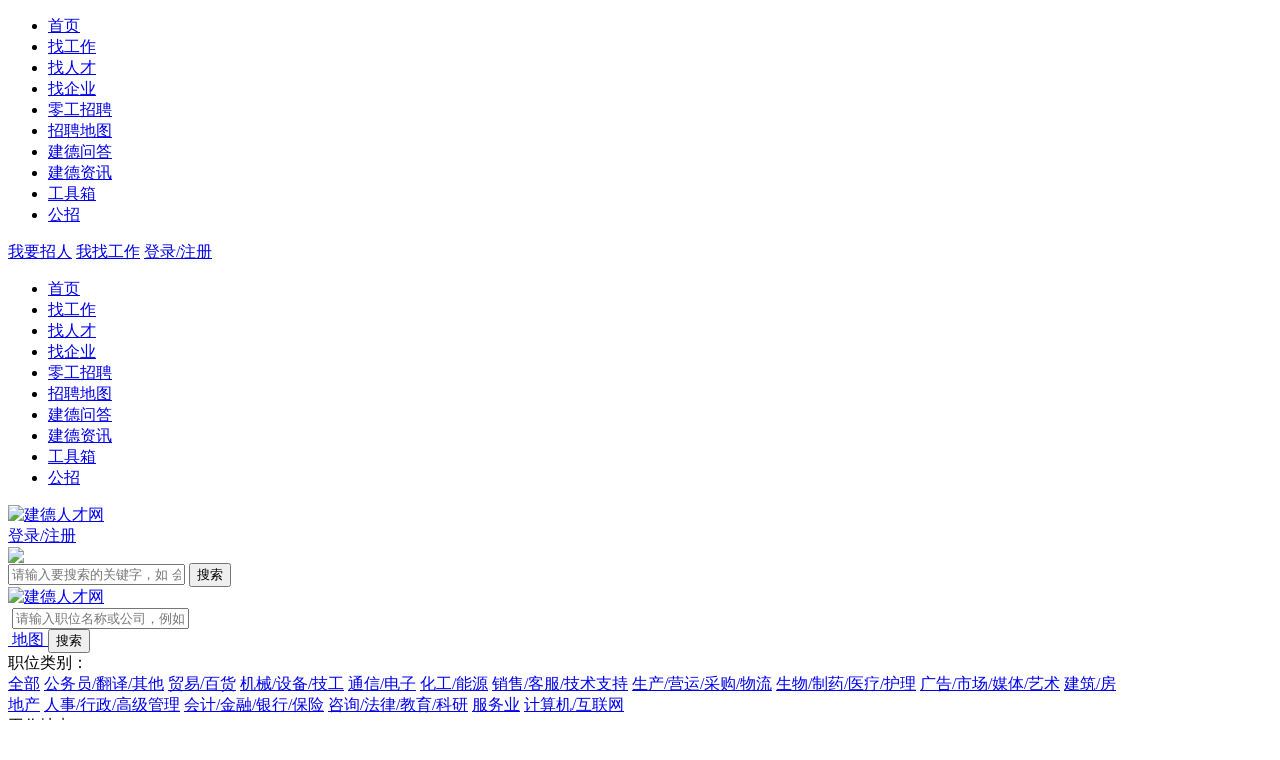

--- FILE ---
content_type: text/html; charset=UTF-8
request_url: https://www.jdrc.net/m_job.html
body_size: 19669
content:
<!DOCTYPE html PUBLIC "-//W3C//DTD XHTML 1.0 Transitional//EN" "http://www.w3.org/TR/xhtml1/DTD/xhtml1-transitional.dtd">
<html xmlns="http://www.w3.org/1999/xhtml">
<head>
	<meta http-equiv="X-UA-Compatible" content="IE=edge,chrome=1"/>
	<meta http-equiv="Content-Type" content="text/html;charset=utf-8" />
	<title>建德人才网最新招聘信息|建德找工作 - 建德人才网</title>
	<meta name="keywords" content="建德人才网,建德招聘网,建德求职,建德招聘会,jdrc,建德人事人才网,建德快聘,jdrcw,建德考试,建德人社,建德名人,建德资讯,浙西好工作,建德招聘,建德招聘最新信息" />
	<meta name="description" content="建德人才网招聘频道，为求职者提供最新的招聘信息。在建德招聘，找工作，就上建德人才网" />
	<link rel="stylesheet" href="https://www.jdrc.net/app/template/default/style/job.css?v=8190" type="text/css" />
	<link rel="stylesheet" href="https://www.jdrc.net/app/template/default/style/css.css?v=8190" type="text/css" />
	<link rel="stylesheet" href="https://www.jdrc.net/app/template/default/style/class.public.css?v=8190" type="text/css" />
</head>

<body class="body_bg">
	<section class="pageInsideHeads">
    <div class="InsideHeadData">
        <div class="InsideHeadNavs">
            <ul class="InsideHeadNavs_box">
                                <li class="">
                    <a href="https://www.jdrc.net/index.php" >
                        首页 
                    </a>
                </li>
                                <li class="">
                    <a href="https://www.jdrc.net/job/" >
                        找工作 
                    </a>
                </li>
                                <li class="">
                    <a href="https://www.jdrc.net/resume/" >
                        找人才 
                    </a>
                </li>
                                <li class="">
                    <a href="https://www.jdrc.net/company/" >
                        找企业 
                    </a>
                </li>
                                <li class="">
                    <a href="https://www.jdrc.net/once" >
                        零工招聘 
                    </a>
                </li>
                                <li class="">
                    <a href="https://www.jdrc.net/map/"  target="_blank" >
                        招聘地图 
                    </a>
                </li>
                                <li class="">
                    <a href="https://www.jdrc.net/ask"  target="_blank" >
                        建德问答 
                    </a>
                </li>
                                <li class="">
                    <a href="https://www.jdrc.net/article/" >
                        建德资讯 
                    </a>
                </li>
                                <li class="">
                    <a href="https://www.jdrc.net/hr/" >
                        工具箱 
                    </a>
                </li>
                                <li class="">
                    <a href="https://www.jdrc.net/gongzhao" >
                        公招 
                    </a>
                </li>
                            </ul>
        </div> 
		<!--右侧-->
			<!--未登录-->
		        <div class="InsideHeadLinks">
            <a href="javascript:void(0);" onclick="showlogin('1')" class="InsideHeadLinks_a">我要招人</a>
            <a href="javascript:void(0);" onclick="showlogin('1')" class="InsideHeadLinks_a">我找工作</a>
            <a href="javascript:void(0);" onclick="showlogin('1')" class="butnlink">登录/注册</a>
        </div>
						<!--右侧 end-->
		
    </div>
</section>
<script>
	// 首页头像下拉菜单
	var addTarget = document.getElementsByClassName('InsideHead_user')
	if(addTarget.length){
		addTarget[0].addEventListener('mouseenter', function() {
			addTarget[0].classList.add('InsideHead_user_cur')
		})
		addTarget[0].addEventListener('mouseleave', function() {
			addTarget[0].classList.remove('InsideHead_user_cur')
		})
	}

	function handleChangeUType(){
		var layerId = layer.confirm('招人需申请切换身份？',{ btn: ['切换身份', '取消'] }, function() {
			changeutype()
			layer.close(layerId)
		})
	}
</script>

<!--滚动展示内容-->

<div class="phpyun_fixedlogo  none " id="header_fix">
	<div class="fixedNavSubcts">
		<div class="InsideHeadNavs">
	<ul class="InsideHeadNavs_box">
				<li class="">
			<a href="https://www.jdrc.net/index.php" >
				首页
			</a>
		</li>
				<li class="">
			<a href="https://www.jdrc.net/job/" >
				找工作
			</a>
		</li>
				<li class="">
			<a href="https://www.jdrc.net/resume/" >
				找人才
			</a>
		</li>
				<li class="">
			<a href="https://www.jdrc.net/company/" >
				找企业
			</a>
		</li>
				<li class="">
			<a href="https://www.jdrc.net/once" >
				零工招聘
			</a>
		</li>
				<li class="">
			<a href="https://www.jdrc.net/map/"  target="_blank" >
				招聘地图
			</a>
		</li>
				<li class="">
			<a href="https://www.jdrc.net/ask"  target="_blank" >
				建德问答
			</a>
		</li>
				<li class="">
			<a href="https://www.jdrc.net/article/" >
				建德资讯
			</a>
		</li>
				<li class="">
			<a href="https://www.jdrc.net/hr/" >
				工具箱
			</a>
		</li>
				<li class="">
			<a href="https://www.jdrc.net/gongzhao" >
				公招
			</a>
		</li>
			</ul>
</div>
	</div>
	<div class="w1200">
		<div class="phpyun_logo fl"><a href="https://www.jdrc.net"
		    title="建德人才网最新招聘求职信息">
			<img src="https://www.jdrc.net/data/logo/20160626/14739234288.PNG" alt="建德人才网" />
		</a>
		</div>
				<div class="phpyun_fixed_login">
			<a href="javascript:void(0);" onclick="showlogin('1')">登录/注册</a>
		</div>
				<div class="phpyun_fixedsearch">
			<img src="https://www.jdrc.net/app/template/default/images/hoicon1.png">
			<form action="https://www.jdrc.net/job/" method="get" id="headerform" onsubmit="return search_keyword(this,'请输入职位名称或公司，例如：销售');">
				
								
								<input class="phpyun_fixed_text" type="text" name="keyword"
				value="" placeholder="请输入要搜索的关键字，如 会计,仓管等">
			 
				<input class="phpyun_fixed_bth" type="submit" value="搜索" />
			 	

			</form> 
		</div>	
	
	</div>
</div>
 
<!--滚动展示内容 end-->
	<section class="pageInsideFroms">
		<div class="InsideFromModes">
			<form action="https://www.jdrc.net/job/" method="get" id="form" onsubmit="return search_keyword(this,'请输入职位名称或公司，例如：销售');">
								<div class="InsideFromSeach">
					<div class="InsideSeacLogo">
						<a href="https://www.jdrc.net" title="建德人才网最新招聘求职信息">
							<!-- <img src="https://www.jdrc.net/app/template/default/images/hoicon9.png" alt="" /> -->
							<img src="https://www.jdrc.net/data/logo/20160626/14739234288.PNG" alt="建德人才网" />
						</a>
					</div>
					<div class="InsideSeacInput">
						<div class="InsideSeacInont">
							<img src="https://www.jdrc.net/app/template/default/images/hoicon1.png" alt=""/>
							<input type="text" name="keyword" value="" placeholder="请输入职位名称或公司，例如：销售" class="Search_jobs_text " />
						</div>
						
						<div class="InsideSeacButns">
							<a class="linkclass" href="https://www.jdrc.net/map/">
								<img src="https://www.jdrc.net/app/template/default/images/hoicon8.png" alt="" />
								<span>地图</span>
							</a>
							<input type="submit" value="搜索" class="butnanius" />
						</div>
					</div>
				</div>

 	 						<div class="Search_jobs_form_list">
 							<div class="Search_jobs_name"> 职位类别：</div>
 							<div class="Search_jobs_sub "  style="width: 1118px;">
 								<div class="Search_jobs_sub_Box "> 
 									<a href="https://www.jdrc.net/job/list/0-0-0-0_0_0_0_0_0_0_0_0_0_0_0-0-0-0-1.html" class="Search_jobs_sub_a Search_jobs_sub_cur">全部</a> 
 									 
 										<a href="https://www.jdrc.net/job/list/45-0-0-0_0_0_0_0_0_0_0_0_0_0_0-0-0-0-1.html" class="Search_jobs_sub_a ">公务员/翻译/其他</a> 
 									 
 										<a href="https://www.jdrc.net/job/list/835-0-0-0_0_0_0_0_0_0_0_0_0_0_0-0-0-0-1.html" class="Search_jobs_sub_a ">贸易/百货</a> 
 									 
 										<a href="https://www.jdrc.net/job/list/837-0-0-0_0_0_0_0_0_0_0_0_0_0_0-0-0-0-1.html" class="Search_jobs_sub_a ">机械/设备/技工</a> 
 									 
 										<a href="https://www.jdrc.net/job/list/839-0-0-0_0_0_0_0_0_0_0_0_0_0_0-0-0-0-1.html" class="Search_jobs_sub_a ">通信/电子</a> 
 									 
 										<a href="https://www.jdrc.net/job/list/836-0-0-0_0_0_0_0_0_0_0_0_0_0_0-0-0-0-1.html" class="Search_jobs_sub_a ">化工/能源</a> 
 									 
 										<a href="https://www.jdrc.net/job/list/36-0-0-0_0_0_0_0_0_0_0_0_0_0_0-0-0-0-1.html" class="Search_jobs_sub_a ">销售/客服/技术支持</a> 
 									 
 										<a href="https://www.jdrc.net/job/list/38-0-0-0_0_0_0_0_0_0_0_0_0_0_0-0-0-0-1.html" class="Search_jobs_sub_a ">生产/营运/采购/物流</a> 
 									 
 										<a href="https://www.jdrc.net/job/list/39-0-0-0_0_0_0_0_0_0_0_0_0_0_0-0-0-0-1.html" class="Search_jobs_sub_a ">生物/制药/医疗/护理</a> 
 									 
 										<a href="https://www.jdrc.net/job/list/40-0-0-0_0_0_0_0_0_0_0_0_0_0_0-0-0-0-1.html" class="Search_jobs_sub_a ">广告/市场/媒体/艺术</a> 
 									 
 										<a href="https://www.jdrc.net/job/list/41-0-0-0_0_0_0_0_0_0_0_0_0_0_0-0-0-0-1.html" class="Search_jobs_sub_a ">建筑/房地产</a> 
 									 
 										<a href="https://www.jdrc.net/job/list/42-0-0-0_0_0_0_0_0_0_0_0_0_0_0-0-0-0-1.html" class="Search_jobs_sub_a ">人事/行政/高级管理</a> 
 									 
 										<a href="https://www.jdrc.net/job/list/37-0-0-0_0_0_0_0_0_0_0_0_0_0_0-0-0-0-1.html" class="Search_jobs_sub_a ">会计/金融/银行/保险</a> 
 									 
 										<a href="https://www.jdrc.net/job/list/43-0-0-0_0_0_0_0_0_0_0_0_0_0_0-0-0-0-1.html" class="Search_jobs_sub_a ">咨询/法律/教育/科研</a> 
 									 
 										<a href="https://www.jdrc.net/job/list/44-0-0-0_0_0_0_0_0_0_0_0_0_0_0-0-0-0-1.html" class="Search_jobs_sub_a ">服务业</a> 
 									 
 										<a href="https://www.jdrc.net/job/list/35-0-0-0_0_0_0_0_0_0_0_0_0_0_0-0-0-0-1.html" class="Search_jobs_sub_a ">计算机/互联网</a> 
 									 
 								</div>
 							</div>
 						</div>
 					 
         
 					 
         
 					 
 
 					<!-- city--> 
 					 					<div class="Search_citybox">
 						<div class="Search_cityboxname">工作地点：</div>
 						<div class="Search_citybox_right">
 							<div class="Search_cityall none"> 
 								<a href="https://www.jdrc.net/job/list/0-0-0-0_0_0_0_0_0_0_0_0_0_0_0-0-0-0-1.html" class="city_name">全部</a> 
 								 
 									<a href="https://www.jdrc.net/job/jiande/index.php?all=0_0_0_0_0_0_0_0_0_0_0_0&tp=0" class="city_name ">建德</a> 
 								 
 									<a href="https://www.jdrc.net/job/zhejiang/index.php?all=0_0_0_0_0_0_0_0_0_0_0_0&tp=0" class="city_name ">浙江</a> 
 								 
 									<a href="https://www.jdrc.net/job/shengwai/index.php?all=0_0_0_0_0_0_0_0_0_0_0_0&tp=0" class="city_name ">省外</a> 
 								 
 									<a href="https://www.jdrc.net/job/guowai/index.php?all=0_0_0_0_0_0_0_0_0_0_0_0&tp=0" class="city_name ">国外</a> 
 								 
 							</div>
 							<div class="Search_cityboxright"> 
 								<a href="javascript:;" onclick="acityshow('1')" class="search_city_list_cur search_city_active none acity_two" style="text-decoration:none;cursor:pointer;">
 									<span class="search_city_p"></span>
 									<i class="search_city_p_jt"></i>
 									<i class="search_city_list_line"></i>
 								</a> 
 								<a href="javascript:;"  class="search_city_list_cur  none acity_three" style="text-decoration:none;cursor:pointer;">
 									<span class="search_city_p">全部</span>
 									<i class="search_city_list_line"></i>
 								</a> 
 								<a href="https://www.jdrc.net/job/list/0-0-0-0_0_0_0_0_0_0_0_0_0_0_0-0-0-0-1.html" class="search_city_list_all city_name_active">全部</a>
 								<div class="Search_jobs_sub_Box "> 
 									 
 										<a href="https://www.jdrc.net/job/jiande/index.php?all=0_0_0_0_0_0_0_0_0_0_0_0&tp=0" class="city_name  ">建德</a> 
 									 
 										<a href="https://www.jdrc.net/job/zhejiang/index.php?all=0_0_0_0_0_0_0_0_0_0_0_0&tp=0" class="city_name  ">浙江</a> 
 									 
 										<a href="https://www.jdrc.net/job/shengwai/index.php?all=0_0_0_0_0_0_0_0_0_0_0_0&tp=0" class="city_name  ">省外</a> 
 									 
 										<a href="https://www.jdrc.net/job/guowai/index.php?all=0_0_0_0_0_0_0_0_0_0_0_0&tp=0" class="city_name  ">国外</a> 
 									 
 								</div>
 							</div>
 							
 							<div class="Search_cityboxclose none" id="acity_two"> <a href="https://www.jdrc.net/job/list/0--0-0_0_0_0_0_0_0_0_0_0_0_0-0-0-0-1.html" class="city_name ">全部</a>  </div>
 							<div class="Search_cityboxclose none" id="acity_three"> <a href="https://www.jdrc.net/job/list/0-_-0-0_0_0_0_0_0_0_0_0_0_0_0-0-0-0-1.html" class="city_name ">全部</a>  </div>
 					  </div>
 					</div>
 					 
 					<!-- city end-->
				<div class="InsideFromClaim" style="padding-top: 0px;">
					<div class="InsideClaimDowns">
						<ul class="main-menu">
														<li class="has-submenu ">
								<!--薪资要求-->
								<div class="InsideClaimTite">
																		<span>薪资待遇</span>
									
									<!-- <img src="https://www.jdrc.net/app/template/default/images/hoicon10hv.png" alt="" /> -->
									<img class="oneicon" src="https://www.jdrc.net/app/template/default/images/hoicon10.png" alt="" />
					    			<img class="twoicon" src="https://www.jdrc.net/app/template/default/images/hoicon10a.png" alt="" />
								</div>
								<div class="submenu">
									<div class="submenuLinks">
																				<a href="https://www.jdrc.net/job/list/0-0-0-0_0_0_0_0_0_0_0_0_0_0_0-0-0-0-1.html" class="Search_jobs_sub_a Search_jobs_sub_cur">全部</a>
																				<a href="https://www.jdrc.net/job/list/0-0-2000-0_0_0_0_0_0_0_0_0_0_0_0-0-0-0-1.html" class="Search_jobs_sub_a ">2000以上</a>
																				<a href="https://www.jdrc.net/job/list/0-0-4000-0_0_0_0_0_0_0_0_0_0_0_0-0-0-0-1.html" class="Search_jobs_sub_a ">4000以上</a>
																				<a href="https://www.jdrc.net/job/list/0-0-6000-0_0_0_0_0_0_0_0_0_0_0_0-0-0-0-1.html" class="Search_jobs_sub_a ">6000以上</a>
																				<a href="https://www.jdrc.net/job/list/0-0-8000-0_0_0_0_0_0_0_0_0_0_0_0-0-0-0-1.html" class="Search_jobs_sub_a ">8000以上</a>
																				<a href="https://www.jdrc.net/job/list/0-0-10000-0_0_0_0_0_0_0_0_0_0_0_0-0-0-0-1.html" class="Search_jobs_sub_a ">10000以上</a>
																			</div>
								</div>
							</li>
																					<li class="has-submenu ">
								<div class="InsideClaimTite">
										<span>学历要求</span>
								
									<img class="oneicon" src="https://www.jdrc.net/app/template/default/images/hoicon10.png" alt="" />
					    			<img class="twoicon" src="https://www.jdrc.net/app/template/default/images/hoicon10a.png" alt="" />
								</div>
								<div class="submenu">
									<div class="submenuLinks">
																				<a class="Search_jobs_sub_a " href="javascript:;" onclick="showurl('https://www.jdrc.net/job/list/0-0-0-0_65_0_0_0_0_0_0_0_0_0_0-0-0-0-1.html')">不限</a>
																				<a class="Search_jobs_sub_a " href="javascript:;" onclick="showurl('https://www.jdrc.net/job/list/0-0-0-0_66_0_0_0_0_0_0_0_0_0_0-0-0-0-1.html')">高中</a>
																				<a class="Search_jobs_sub_a " href="javascript:;" onclick="showurl('https://www.jdrc.net/job/list/0-0-0-0_67_0_0_0_0_0_0_0_0_0_0-0-0-0-1.html')">中专</a>
																				<a class="Search_jobs_sub_a " href="javascript:;" onclick="showurl('https://www.jdrc.net/job/list/0-0-0-0_68_0_0_0_0_0_0_0_0_0_0-0-0-0-1.html')">大专</a>
																				<a class="Search_jobs_sub_a " href="javascript:;" onclick="showurl('https://www.jdrc.net/job/list/0-0-0-0_69_0_0_0_0_0_0_0_0_0_0-0-0-0-1.html')">本科</a>
																				<a class="Search_jobs_sub_a " href="javascript:;" onclick="showurl('https://www.jdrc.net/job/list/0-0-0-0_70_0_0_0_0_0_0_0_0_0_0-0-0-0-1.html')">硕士</a>
																				<a class="Search_jobs_sub_a " href="javascript:;" onclick="showurl('https://www.jdrc.net/job/list/0-0-0-0_71_0_0_0_0_0_0_0_0_0_0-0-0-0-1.html')">博士</a>
																				<a class="Search_jobs_sub_a " href="javascript:;" onclick="showurl('https://www.jdrc.net/job/list/0-0-0-0_190_0_0_0_0_0_0_0_0_0_0-0-0-0-1.html')">专家/教授</a>
																			</div>
									
								</div>
							</li>

							<li class="has-submenu ">
								<div class="InsideClaimTite">
																		<span>经验要求</span>
									
									<img class="oneicon" src="https://www.jdrc.net/app/template/default/images/hoicon10.png" alt="" />
					    			<img class="twoicon" src="https://www.jdrc.net/app/template/default/images/hoicon10a.png" alt="" />
								</div>
								<div class="submenu">
									<div class="submenuLinks">
																				<a class="Search_jobs_sub_a "  href="javascript:;" onclick="showurl('https://www.jdrc.net/job/list/0-0-0-0_0_127_0_0_0_0_0_0_0_0_0-0-0-0-1.html')">不限</a>
																				<a class="Search_jobs_sub_a "  href="javascript:;" onclick="showurl('https://www.jdrc.net/job/list/0-0-0-0_0_12_0_0_0_0_0_0_0_0_0-0-0-0-1.html')">应届毕业生</a>
																				<a class="Search_jobs_sub_a "  href="javascript:;" onclick="showurl('https://www.jdrc.net/job/list/0-0-0-0_0_13_0_0_0_0_0_0_0_0_0-0-0-0-1.html')">1年以上</a>
																				<a class="Search_jobs_sub_a "  href="javascript:;" onclick="showurl('https://www.jdrc.net/job/list/0-0-0-0_0_14_0_0_0_0_0_0_0_0_0-0-0-0-1.html')">2年以上</a>
																				<a class="Search_jobs_sub_a "  href="javascript:;" onclick="showurl('https://www.jdrc.net/job/list/0-0-0-0_0_15_0_0_0_0_0_0_0_0_0-0-0-0-1.html')">3年以上</a>
																				<a class="Search_jobs_sub_a "  href="javascript:;" onclick="showurl('https://www.jdrc.net/job/list/0-0-0-0_0_16_0_0_0_0_0_0_0_0_0-0-0-0-1.html')">5年以上</a>
																				<a class="Search_jobs_sub_a "  href="javascript:;" onclick="showurl('https://www.jdrc.net/job/list/0-0-0-0_0_17_0_0_0_0_0_0_0_0_0-0-0-0-1.html')">8年以上</a>
																				<a class="Search_jobs_sub_a "  href="javascript:;" onclick="showurl('https://www.jdrc.net/job/list/0-0-0-0_0_18_0_0_0_0_0_0_0_0_0-0-0-0-1.html')">10年以上</a>
																			</div>
									
								</div>
							</li>
														<li class="has-submenu ">
								<div class="InsideClaimTite">
																		<span>福利</span>
									
									<img class="oneicon" src="https://www.jdrc.net/app/template/default/images/hoicon10.png" alt="" />
					    			<img class="twoicon" src="https://www.jdrc.net/app/template/default/images/hoicon10a.png" alt="" />
								</div>
								<div class="submenu">
									<div class="submenuLinks">
										 
										<a class="Search_jobs_sub_a " href="https://www.jdrc.net/job/list/0-0-0-0_0_0_0_0_0_91_0_0_0_0_0-0-0-0-1.html ">五险一金</a>
										 
										<a class="Search_jobs_sub_a " href="https://www.jdrc.net/job/list/0-0-0-0_0_0_0_0_0_92_0_0_0_0_0-0-0-0-1.html ">包吃住</a>
										 
										<a class="Search_jobs_sub_a " href="https://www.jdrc.net/job/list/0-0-0-0_0_0_0_0_0_93_0_0_0_0_0-0-0-0-1.html ">综合补贴</a>
										 
										<a class="Search_jobs_sub_a " href="https://www.jdrc.net/job/list/0-0-0-0_0_0_0_0_0_94_0_0_0_0_0-0-0-0-1.html ">年终奖</a>
										 
										<a class="Search_jobs_sub_a " href="https://www.jdrc.net/job/list/0-0-0-0_0_0_0_0_0_95_0_0_0_0_0-0-0-0-1.html ">奖励计划</a>
										 
										<a class="Search_jobs_sub_a " href="https://www.jdrc.net/job/list/0-0-0-0_0_0_0_0_0_96_0_0_0_0_0-0-0-0-1.html ">销售奖金</a>
										 
										<a class="Search_jobs_sub_a " href="https://www.jdrc.net/job/list/0-0-0-0_0_0_0_0_0_97_0_0_0_0_0-0-0-0-1.html ">休假制度</a>
										 
										<a class="Search_jobs_sub_a " href="https://www.jdrc.net/job/list/0-0-0-0_0_0_0_0_0_98_0_0_0_0_0-0-0-0-1.html ">法定节假日</a>
										 
										<a class="Search_jobs_sub_a " href="https://www.jdrc.net/job/list/0-0-0-0_0_0_0_0_0_135_0_0_0_0_0-0-0-0-1.html ">单休</a>
										 
										<a class="Search_jobs_sub_a " href="https://www.jdrc.net/job/list/0-0-0-0_0_0_0_0_0_136_0_0_0_0_0-0-0-0-1.html ">生日礼物</a>
										 
										<a class="Search_jobs_sub_a " href="https://www.jdrc.net/job/list/0-0-0-0_0_0_0_0_0_137_0_0_0_0_0-0-0-0-1.html ">旅游度假</a>
										 
										<a class="Search_jobs_sub_a " href="https://www.jdrc.net/job/list/0-0-0-0_0_0_0_0_0_144_0_0_0_0_0-0-0-0-1.html ">企业年金</a>
										 
										<a class="Search_jobs_sub_a " href="https://www.jdrc.net/job/list/0-0-0-0_0_0_0_0_0_90_0_0_0_0_0-0-0-0-1.html ">三险一金</a>
										 
										<a class="Search_jobs_sub_a " href="https://www.jdrc.net/job/list/0-0-0-0_0_0_0_0_0_143_0_0_0_0_0-0-0-0-1.html ">五险</a>
																			</div>
									
								</div>
							</li>
														<li class="has-submenu ">
								<div class="InsideClaimTite">
																		<span>职位类型</span>
									<img class="oneicon" src="https://www.jdrc.net/app/template/default/images/hoicon10.png" alt="" />
					    			<img class="twoicon" src="https://www.jdrc.net/app/template/default/images/hoicon10a.png" alt="" />
								</div>
								<div class="submenu">
									<div class="submenuLinks">
										<a class="Search_jobs_sub_a Search_jobs_sub_cur" href="https://www.jdrc.net/job/list/0-0-0-0_0_0_0_0_0_0_0_0_0_0_0-0-0-0-1.html">全部</a>
										<a class="Search_jobs_sub_a " href="https://www.jdrc.net/job/list/0-0-0-0_0_0_0_0_0_0_0_1_0_0_0-0-0-0-1.html">全职</a>
										<a class="Search_jobs_sub_a " href="https://www.jdrc.net/job/list/0-0-0-0_0_0_0_0_0_0_0_2_0_0_0-0-0-0-1.html">兼职</a>
									</div>
									
								</div>
							</li>
							<li class="has-submenu ">
								<div class="InsideClaimTite">
																		<span>公司性质</span>
									
									<img class="oneicon" src="https://www.jdrc.net/app/template/default/images/hoicon10.png" alt="" />
					    			<img class="twoicon" src="https://www.jdrc.net/app/template/default/images/hoicon10a.png" alt="" />
								</div>
								<div class="submenu">
									<div class="submenuLinks">
										 
										<a class="Search_jobs_sub_a " href="javascript:;" onclick="showurl('https://www.jdrc.net/job/list/0-0-0-0_0_0_0_0_0_0_0_0_0_20_0-0-0-0-1.html')">外资企业</a>
										 
										<a class="Search_jobs_sub_a " href="javascript:;" onclick="showurl('https://www.jdrc.net/job/list/0-0-0-0_0_0_0_0_0_0_0_0_0_79_0-0-0-0-1.html')">上市公司</a>
										 
										<a class="Search_jobs_sub_a " href="javascript:;" onclick="showurl('https://www.jdrc.net/job/list/0-0-0-0_0_0_0_0_0_0_0_0_0_80_0-0-0-0-1.html')">国家机关</a>
										 
										<a class="Search_jobs_sub_a " href="javascript:;" onclick="showurl('https://www.jdrc.net/job/list/0-0-0-0_0_0_0_0_0_0_0_0_0_81_0-0-0-0-1.html')">事业单位</a>
										 
										<a class="Search_jobs_sub_a " href="javascript:;" onclick="showurl('https://www.jdrc.net/job/list/0-0-0-0_0_0_0_0_0_0_0_0_0_82_0-0-0-0-1.html')">其他</a>
										 
										<a class="Search_jobs_sub_a " href="javascript:;" onclick="showurl('https://www.jdrc.net/job/list/0-0-0-0_0_0_0_0_0_0_0_0_0_21_0-0-0-0-1.html')">合资企业</a>
										 
										<a class="Search_jobs_sub_a " href="javascript:;" onclick="showurl('https://www.jdrc.net/job/list/0-0-0-0_0_0_0_0_0_0_0_0_0_22_0-0-0-0-1.html')">私营企业</a>
										 
										<a class="Search_jobs_sub_a " href="javascript:;" onclick="showurl('https://www.jdrc.net/job/list/0-0-0-0_0_0_0_0_0_0_0_0_0_23_0-0-0-0-1.html')">民营企业</a>
										 
										<a class="Search_jobs_sub_a " href="javascript:;" onclick="showurl('https://www.jdrc.net/job/list/0-0-0-0_0_0_0_0_0_0_0_0_0_24_0-0-0-0-1.html')">股份制企业</a>
										 
										<a class="Search_jobs_sub_a " href="javascript:;" onclick="showurl('https://www.jdrc.net/job/list/0-0-0-0_0_0_0_0_0_0_0_0_0_25_0-0-0-0-1.html')">集体企业</a>
																			</div>
									
								</div>
							</li>
							<li class="has-submenu ">
								<div class="InsideClaimTite">
																		
									<span>规模</span>
									
									<img class="oneicon" src="https://www.jdrc.net/app/template/default/images/hoicon10.png" alt="" />
					    			<img class="twoicon" src="https://www.jdrc.net/app/template/default/images/hoicon10a.png" alt="" />
								</div>
								<div class="submenu">
									<div class="submenuLinks">
										 
										<a class="Search_jobs_sub_a " href="javascript:;" onclick="showurl('https://www.jdrc.net/job/list/0-0-0-0_0_0_0_0_0_0_0_0_0_0_27-0-0-0-1.html')">10人以下</a>
										 
										<a class="Search_jobs_sub_a " href="javascript:;" onclick="showurl('https://www.jdrc.net/job/list/0-0-0-0_0_0_0_0_0_0_0_0_0_0_28-0-0-0-1.html')">10-50人</a>
										 
										<a class="Search_jobs_sub_a " href="javascript:;" onclick="showurl('https://www.jdrc.net/job/list/0-0-0-0_0_0_0_0_0_0_0_0_0_0_29-0-0-0-1.html')">50-200人</a>
										 
										<a class="Search_jobs_sub_a " href="javascript:;" onclick="showurl('https://www.jdrc.net/job/list/0-0-0-0_0_0_0_0_0_0_0_0_0_0_30-0-0-0-1.html')">200-500人</a>
										 
										<a class="Search_jobs_sub_a " href="javascript:;" onclick="showurl('https://www.jdrc.net/job/list/0-0-0-0_0_0_0_0_0_0_0_0_0_0_31-0-0-0-1.html')">500-1000人</a>
										 
										<a class="Search_jobs_sub_a " href="javascript:;" onclick="showurl('https://www.jdrc.net/job/list/0-0-0-0_0_0_0_0_0_0_0_0_0_0_32-0-0-0-1.html')">1000人以上</a>
																			</div>
									
								</div>
							</li>
						<li class="has-submenu ">
								<div class="InsideClaimTite">
																		<span>行业领域</span>
									
									<img class="oneicon" src="https://www.jdrc.net/app/template/default/images/hoicon10.png" alt="" />
					    			<img class="twoicon" src="https://www.jdrc.net/app/template/default/images/hoicon10a.png" alt="" />
								</div>
								<div class="submenu InsideClaimComs">
									<div class="submenuLinks">
																				<a class="Search_jobs_sub_a " href="javascript:;" onclick="showurl('https://www.jdrc.net/job/list/0-0-0-35_0_0_0_0_0_0_0_0_0_0_0-0-0-0-1.html')">计算机/互联网</a>
																				<a class="Search_jobs_sub_a " href="javascript:;" onclick="showurl('https://www.jdrc.net/job/list/0-0-0-835_0_0_0_0_0_0_0_0_0_0_0-0-0-0-1.html')">贸易/百货</a>
																				<a class="Search_jobs_sub_a " href="javascript:;" onclick="showurl('https://www.jdrc.net/job/list/0-0-0-837_0_0_0_0_0_0_0_0_0_0_0-0-0-0-1.html')">机械/设备/技工</a>
																				<a class="Search_jobs_sub_a " href="javascript:;" onclick="showurl('https://www.jdrc.net/job/list/0-0-0-45_0_0_0_0_0_0_0_0_0_0_0-0-0-0-1.html')">公务员/翻译/其他</a>
																				<a class="Search_jobs_sub_a " href="javascript:;" onclick="showurl('https://www.jdrc.net/job/list/0-0-0-836_0_0_0_0_0_0_0_0_0_0_0-0-0-0-1.html')">化工/能源</a>
																				<a class="Search_jobs_sub_a " href="javascript:;" onclick="showurl('https://www.jdrc.net/job/list/0-0-0-36_0_0_0_0_0_0_0_0_0_0_0-0-0-0-1.html')">销售/客服/技术支持</a>
																				<a class="Search_jobs_sub_a " href="javascript:;" onclick="showurl('https://www.jdrc.net/job/list/0-0-0-37_0_0_0_0_0_0_0_0_0_0_0-0-0-0-1.html')">会计/金融/银行/保险</a>
																				<a class="Search_jobs_sub_a " href="javascript:;" onclick="showurl('https://www.jdrc.net/job/list/0-0-0-38_0_0_0_0_0_0_0_0_0_0_0-0-0-0-1.html')">生产/营运/采购/物流</a>
																				<a class="Search_jobs_sub_a " href="javascript:;" onclick="showurl('https://www.jdrc.net/job/list/0-0-0-39_0_0_0_0_0_0_0_0_0_0_0-0-0-0-1.html')">生物/制药/医疗/护理</a>
																				<a class="Search_jobs_sub_a " href="javascript:;" onclick="showurl('https://www.jdrc.net/job/list/0-0-0-40_0_0_0_0_0_0_0_0_0_0_0-0-0-0-1.html')">广告/市场/媒体/艺术</a>
																				<a class="Search_jobs_sub_a " href="javascript:;" onclick="showurl('https://www.jdrc.net/job/list/0-0-0-41_0_0_0_0_0_0_0_0_0_0_0-0-0-0-1.html')">建筑/房地产</a>
																				<a class="Search_jobs_sub_a " href="javascript:;" onclick="showurl('https://www.jdrc.net/job/list/0-0-0-42_0_0_0_0_0_0_0_0_0_0_0-0-0-0-1.html')">人事/行政/高级管理</a>
																				<a class="Search_jobs_sub_a " href="javascript:;" onclick="showurl('https://www.jdrc.net/job/list/0-0-0-43_0_0_0_0_0_0_0_0_0_0_0-0-0-0-1.html')">咨询/法律/教育/科研</a>
																				<a class="Search_jobs_sub_a " href="javascript:;" onclick="showurl('https://www.jdrc.net/job/list/0-0-0-44_0_0_0_0_0_0_0_0_0_0_0-0-0-0-1.html')">服务业</a>
																				<a class="Search_jobs_sub_a " href="javascript:;" onclick="showurl('https://www.jdrc.net/job/list/0-0-0-839_0_0_0_0_0_0_0_0_0_0_0-0-0-0-1.html')">通信/电子</a>
																			</div>
									
								</div>
							</li>
							<li class="has-submenu ">
								<div class="InsideClaimTite">
																		<span>更新时间</span>
									
									<img class="oneicon" src="https://www.jdrc.net/app/template/default/images/hoicon10.png" alt="" />
					    			<img class="twoicon" src="https://www.jdrc.net/app/template/default/images/hoicon10a.png" alt="" />
								</div>
								<div class="submenu">
									<div class="submenuLinks">
																				<a class="Search_jobs_sub_a " href="javascript:;" onclick="showurl('https://www.jdrc.net/job/list/0-0-0-0_0_0_0_0_1_0_0_0_0_0_0-0-0-0-1.html')">今天</a>
																				<a class="Search_jobs_sub_a " href="javascript:;" onclick="showurl('https://www.jdrc.net/job/list/0-0-0-0_0_0_0_0_3_0_0_0_0_0_0-0-0-0-1.html')">最近3天</a>
																				<a class="Search_jobs_sub_a " href="javascript:;" onclick="showurl('https://www.jdrc.net/job/list/0-0-0-0_0_0_0_0_7_0_0_0_0_0_0-0-0-0-1.html')">最近7天</a>
																				<a class="Search_jobs_sub_a " href="javascript:;" onclick="showurl('https://www.jdrc.net/job/list/0-0-0-0_0_0_0_0_30_0_0_0_0_0_0-0-0-0-1.html')">最近一个月</a>
																				<a class="Search_jobs_sub_a " href="javascript:;" onclick="showurl('https://www.jdrc.net/job/list/0-0-0-0_0_0_0_0_90_0_0_0_0_0_0-0-0-0-1.html')">最近三个月</a>
																			</div>
									
								</div>
							</li>
						</ul>
						<ul class="main-menu">
													</ul>
					</div>
					<div class="InsideClaimClear">
						 
							<span><a href="https://www.jdrc.net/job/"> 清空筛选条件</a> </span>
						 
						
					</div>
				</div>
			</form>
		</div>
	</section>

	<section class="pageInsideTabNavs">
		<div class="InsideTabNavTexts">
			<ul>
				<!-- <li class="InsideTabNavCur">
					<span>智能推荐</span>
				</li> -->
					<li class="InsideTabNavCur" >
									<span onclick="showurl('https://www.jdrc.net/job/list/0-0-0-0_0_0_0_0_0_0_0_0_0_0_0-0-0-0-1.html')">综合排序</span>
				 </li>
								<li >
					<span onclick="showurl('https://www.jdrc.net/job/list/0-0-0-0_0_0_0_0_0_0_0_0_0_0_0-1-0-0-1.html')">急聘专区</span>
				</li>
							
			</ul>
		</div>
	</section>
 <div class="w1200">
	 <!-- 横条广告位放这-->
	 	 <!-- 广告位放这 end-->
	  
 </div>
	<section class="pageInsideTabMokuai">
		<div class="sideTabMokuWidth">
			<div class="sideTabMokuCont">
				<div class="TabMokuContList TabMokuContOn">
									
				<div class="TabMokuContDome">
					
				 	<ul>
				 <!-----竞价置顶---------->
				 
				 
				 <!-----后台企业职位超级推广配置---------->
				 				 <!-----超级推广---------->
				 
				<li>
					<div class="TabMokuContOne">
						<div class="TabMokuContOneMinc">
							
								 <em class="Tabjob_tg">推广</em>  
							 
							
						<a href="https://www.jdrc.net/job/11201.html" class="  " target="_blank" title="新媒体会员主管">新媒体会员主管</a>
							<span>4-5千</span>
						</div>
						<div class="abMokuContOneTips">
												 		 	 
					 		 	<span class=" ">单双休</span> 
					 		 	 
					 		 	<span class=" ">五险一金</span> 
					 		 	 
					 		 	<span class=" ">综合补贴</span> 
					 		 	 
					 		 	<span class=" ">年终奖金</span> 
					 		 	 
					 		 	<span class=" ">奖励计划</span> 
					 		 	 
					 		 	<span class=" ">销售奖金</span> 
					 		 	 
					 		 	<span class=" ">休假制度</span> 
					 		 	 
					 		 	<span class=" ">法定节假日</span> 
					 		 	 
					 		 	<span class=" ">生日礼物</span> 
					 		 	 
					 		 	<span class=" ">旅游度假</span> 
					 		 	                            						</div>
						<div class="abMokuContOneInso">
														<div class="okuContOneInLieb">
								<img src="https://www.jdrc.net/app/template/default/images/hoicon11.png" alt="" />
								<span>建德 · 新安江 </span>
							</div>
							 
														<div class="okuContOneInLieb">
								<img src="https://www.jdrc.net/app/template/default/images/hoicon12.png" alt="" />
								<span> 不限</span>
							</div>
							 
														<div class="okuContOneInLieb">
								<img src="https://www.jdrc.net/app/template/default/images/hoicon13.png" alt="" />
								<span>大专</span>
							</div>
							 
						</div>
					</div>
					<div class="TabMokuContTwo">
						<div class="okuContTwoNames">
							<a href="https://www.jdrc.net/company/c_show-id_16906.html" target="_blank" class=" " title="建德新南北置业有限公司太平洋购物中心">建德新南北置业有限公司太平洋购物中心</a>
						</div>
						 
						<div class="okuContTwoRenzs">
							<div class="okuContTwoRenzTips"> 
								
							 
																								<span class="renzspan">认证</span>
																 				 
								<div class="renzspan_hangye">贸易/百货</div>								<span class="   ">民营企业</span>								<span class=" ">200-500人</span>								
							</div>
							<div class="okuContTwoRenzButn">
								 
					 			<a href="https://www.jdrc.net/job/11201.html" target="_blank" class=" ">申请职位</a> 
					 										</div>
						</div>
						<div class="okuContTwoUsers">
							<div class="okuContTwoUseInfo">
								<img src="https://www.jdrc.net/data/upload/company/20210517/1621227557601_1.jpg" alt="" />
								<span class="userspan">
									王经理
																	</span>
															</div>
								<div class="okuContTwoUseTzai">		</div>
							
						</div>
					</div>
					
										</li>	
				 

				<!-----超级推广end---------->
								<!-----后台企业职位超级推广配置end---------->

				<!-----后台企业职位置顶配置---------->
								 
		<li>
			<div class="TabMokuContOne">
				<div class="TabMokuContOneMinc">
					  <em class="Tabjob_zd">置顶</em> 
						 
					 
					
				<a href="https://www.jdrc.net/job/9885.html" class="  " target="_blank" title="销售顾问">销售顾问</a>
					<span>8-15千</span>
				</div>
				<div class="abMokuContOneTips">
					                                                <span class=" ">五险</span>
                                            				</div>
				<div class="abMokuContOneInso">
										<div class="okuContOneInLieb">
						<img src="https://www.jdrc.net/app/template/default/images/hoicon11.png" alt="" />
						<span>建德 · 新安江 </span>
					</div>
					 
										<div class="okuContOneInLieb">
						<img src="https://www.jdrc.net/app/template/default/images/hoicon12.png" alt="" />
						<span> 应届毕业生</span>
					</div>
					 
										<div class="okuContOneInLieb">
						<img src="https://www.jdrc.net/app/template/default/images/hoicon13.png" alt="" />
						<span>不限</span>
					</div>
					 
				</div>
			</div>
			<div class="TabMokuContTwo">
				<div class="okuContTwoNames">
				<a href="https://www.jdrc.net/company/c_show-id_21088.html" target="_blank" class=" " title="杭州广成建迪新能源汽车有限公司">杭州广成建迪新能源汽车有限公司</a>
				</div>
				 
				
				
				<div class="okuContTwoRenzs">
					<div class="okuContTwoRenzTips"> 
						
					 
																		<span class="renzspan">认证</span>
												 				 
						<div class="renzspan_hangye">销售/客服/技术支持</div>						<span class="   ">民营企业</span>						<span class=" ">10-50人</span>						
					</div>
					<div class="okuContTwoRenzButn">
						 
										 			<a href="https://www.jdrc.net/job/9885.html" target="_blank" class=" ">申请职位</a> 
										 								</div>
				</div>
				<div class="okuContTwoUsers">
					<div class="okuContTwoUseInfo">
						<img src="https://www.jdrc.net/data/upload/company/20221107/1667806690244_1.png" alt="" />
						<span class="userspan">
							寿
													</span>
											</div>
				 <div class="okuContTwoUseTzai">
												</div> 
				</div>
			</div>
	 
						</li>	
					 
				  
				 
			 
				 
				 
				 				 				 <!-----后台企业职位置顶配置end---------->

				  
				 
				 <!-----竞价置顶end----------> 
				 
				 			
		 
					<li>
						<div class="TabMokuContOne">
							<div class="TabMokuContOneMinc">
								 
							   
								 
								<a href="https://www.jdrc.net/job/9228.html" class=" " target="_blank" title="办公室主任">办公室主任</a> 
								<span>4-5千</span>
							</div>
							 <div class="abMokuContOneTips">
														
								 
								<span class=" ">法定节假日</span> 
								 
								<span class=" ">年终奖金</span> 
								 
								<span class=" ">综合补贴</span> 
								 
								<span class=" ">五险一金</span> 
								 
								<span class=" ">旅游度假</span> 
								 
										 
														 	</div>	
							<div class="abMokuContOneInso">
																<div class="okuContOneInLieb">
									<img src="https://www.jdrc.net/app/template/default/images/hoicon11.png" alt="" />
									<span>建德-新安江 </span>
								</div>
																								<div class="okuContOneInLieb">
									<img src="https://www.jdrc.net/app/template/default/images/hoicon12.png" alt="" />
									<span>不限</span>
								</div>
																								<div class="okuContOneInLieb">
									<img src="https://www.jdrc.net/app/template/default/images/hoicon13.png" alt="" />
									<span>大专</span>
								</div>
															</div>
						</div>
						<div class="TabMokuContTwo">
							<div class="okuContTwoNames">
								<a href="https://www.jdrc.net/company/c_show-id_18476.html" target="_blank" class="search_job_com_name" title="杭州天马吉翔国际旅游有限公司">杭州天马吉翔国际旅游有限公司</a>
							</div>
							<div class="okuContTwoRenzs">
								<div class="okuContTwoRenzTips">
																											<span class="renzspan">认证</span>
																		 
																		<span class="  ">服务业</span>
																											<span class=" ">私营企业</span>
																											<span class=" ">10-50人</span>
																		 
									
								</div>
								<div class="okuContTwoRenzButn">
									 
													 			<a href="https://www.jdrc.net/job/9228.html" target="_blank" class="  ">申请职位</a> 
													 											</div>
							</div>
							<div class="okuContTwoUsers">
								<div class="okuContTwoUseInfo">
									<img src="https://www.jdrc.net/data/upload/company/20211118/1637209542440_1.png" alt="" />
									<span class="userspan">
										王女士
																			</span>
																	</div>
								<div class="okuContTwoUseTzai">
																		
																<span  >昨天</span> 
																</div>
							</div>
						</div>
												
					</li>	
								
			
				 
				 				 			
		 
					<li>
						<div class="TabMokuContOne">
							<div class="TabMokuContOneMinc">
								 
							   
								 
								<a href="https://www.jdrc.net/job/3636.html" class=" " target="_blank" title="业务助理-跟单员">业务助理-跟单员</a> 
								<span>面议</span>
							</div>
							 <div class="abMokuContOneTips">
														
								 
								<span class=" ">包吃住</span> 
								 
								<span class=" ">法定节假日</span> 
								 
								<span class=" ">生日礼物</span> 
								 
								<span class=" ">五险</span> 
								 
										 
														 	</div>	
							<div class="abMokuContOneInso">
																<div class="okuContOneInLieb">
									<img src="https://www.jdrc.net/app/template/default/images/hoicon11.png" alt="" />
									<span>建德-乾潭 </span>
								</div>
																								<div class="okuContOneInLieb">
									<img src="https://www.jdrc.net/app/template/default/images/hoicon12.png" alt="" />
									<span>不限</span>
								</div>
																								<div class="okuContOneInLieb">
									<img src="https://www.jdrc.net/app/template/default/images/hoicon13.png" alt="" />
									<span>大专</span>
								</div>
															</div>
						</div>
						<div class="TabMokuContTwo">
							<div class="okuContTwoNames">
								<a href="https://www.jdrc.net/company/c_show-id_5311.html" target="_blank" class="search_job_com_name" title="杭州文通工艺家具制造有限公司">杭州文通工艺家具制造有限公司</a>
							</div>
							<div class="okuContTwoRenzs">
								<div class="okuContTwoRenzTips">
																											<span class="renzspan">认证</span>
																		 
																		<span class="  ">生产/营运/采购/物流</span>
																											<span class=" ">私营企业</span>
																											<span class=" ">200-500人</span>
																		 
									
								</div>
								<div class="okuContTwoRenzButn">
									 
													 			<a href="https://www.jdrc.net/job/3636.html" target="_blank" class="  ">申请职位</a> 
													 											</div>
							</div>
							<div class="okuContTwoUsers">
								<div class="okuContTwoUseInfo">
									<img src="https://www.jdrc.net/data/upload/company/20180420/1524207354442_1.PNG" alt="" />
									<span class="userspan">
										苏女士 
																			</span>
																	</div>
								<div class="okuContTwoUseTzai">
																		
																<span  >昨天</span> 
																</div>
							</div>
						</div>
												
					</li>	
								
			
				 
				 				 			
		 
					<li>
						<div class="TabMokuContOne">
							<div class="TabMokuContOneMinc">
								 
							   
								 
								<a href="https://www.jdrc.net/job/11839.html" class=" " target="_blank" title="单证">单证</a> 
								<span>面议</span>
							</div>
							 <div class="abMokuContOneTips">
														
								 
								<span class=" ">包吃住</span> 
								 
								<span class=" ">法定节假日</span> 
								 
								<span class=" ">生日礼物</span> 
								 
								<span class=" ">五险</span> 
								 
										 
														 	</div>	
							<div class="abMokuContOneInso">
																<div class="okuContOneInLieb">
									<img src="https://www.jdrc.net/app/template/default/images/hoicon11.png" alt="" />
									<span>建德-乾潭 </span>
								</div>
																								<div class="okuContOneInLieb">
									<img src="https://www.jdrc.net/app/template/default/images/hoicon12.png" alt="" />
									<span>不限</span>
								</div>
																								<div class="okuContOneInLieb">
									<img src="https://www.jdrc.net/app/template/default/images/hoicon13.png" alt="" />
									<span>不限</span>
								</div>
															</div>
						</div>
						<div class="TabMokuContTwo">
							<div class="okuContTwoNames">
								<a href="https://www.jdrc.net/company/c_show-id_5311.html" target="_blank" class="search_job_com_name" title="杭州文通工艺家具制造有限公司">杭州文通工艺家具制造有限公司</a>
							</div>
							<div class="okuContTwoRenzs">
								<div class="okuContTwoRenzTips">
																											<span class="renzspan">认证</span>
																		 
																		<span class="  ">生产/营运/采购/物流</span>
																											<span class=" ">私营企业</span>
																											<span class=" ">200-500人</span>
																		 
									
								</div>
								<div class="okuContTwoRenzButn">
									 
													 			<a href="https://www.jdrc.net/job/11839.html" target="_blank" class="  ">申请职位</a> 
													 											</div>
							</div>
							<div class="okuContTwoUsers">
								<div class="okuContTwoUseInfo">
									<img src="https://www.jdrc.net/data/upload/company/20180420/1524207354442_1.PNG" alt="" />
									<span class="userspan">
										苏涛涛
																				&nbsp;·&nbsp;
										人事主管
																			</span>
																	</div>
								<div class="okuContTwoUseTzai">
																		
																<span  >昨天</span> 
																</div>
							</div>
						</div>
												
					</li>	
								
			
				 
				 				 			
		 
					<li>
						<div class="TabMokuContOne">
							<div class="TabMokuContOneMinc">
								 
							   
								 
								<a href="https://www.jdrc.net/job/11838.html" class=" " target="_blank" title="主办会计">主办会计</a> 
								<span>8-10千</span>
							</div>
							 <div class="abMokuContOneTips">
														
								 
								<span class=" ">包吃住</span> 
								 
								<span class=" ">法定节假日</span> 
								 
								<span class=" ">生日礼物</span> 
								 
								<span class=" ">五险</span> 
								 
								<span class=" ">单休</span> 
								 
										 
														 	</div>	
							<div class="abMokuContOneInso">
																<div class="okuContOneInLieb">
									<img src="https://www.jdrc.net/app/template/default/images/hoicon11.png" alt="" />
									<span>建德-乾潭 </span>
								</div>
																								<div class="okuContOneInLieb">
									<img src="https://www.jdrc.net/app/template/default/images/hoicon12.png" alt="" />
									<span>3年以上</span>
								</div>
																								<div class="okuContOneInLieb">
									<img src="https://www.jdrc.net/app/template/default/images/hoicon13.png" alt="" />
									<span>大专</span>
								</div>
															</div>
						</div>
						<div class="TabMokuContTwo">
							<div class="okuContTwoNames">
								<a href="https://www.jdrc.net/company/c_show-id_5311.html" target="_blank" class="search_job_com_name" title="杭州文通工艺家具制造有限公司">杭州文通工艺家具制造有限公司</a>
							</div>
							<div class="okuContTwoRenzs">
								<div class="okuContTwoRenzTips">
																											<span class="renzspan">认证</span>
																		 
																		<span class="  ">生产/营运/采购/物流</span>
																											<span class=" ">私营企业</span>
																											<span class=" ">200-500人</span>
																		 
									
								</div>
								<div class="okuContTwoRenzButn">
									 
													 			<a href="https://www.jdrc.net/job/11838.html" target="_blank" class="  ">申请职位</a> 
													 											</div>
							</div>
							<div class="okuContTwoUsers">
								<div class="okuContTwoUseInfo">
									<img src="https://www.jdrc.net/data/upload/company/20180420/1524207354442_1.PNG" alt="" />
									<span class="userspan">
										方会计
																			</span>
																	</div>
								<div class="okuContTwoUseTzai">
																		
																<span  >昨天</span> 
																</div>
							</div>
						</div>
												
					</li>	
								
			
				 
				 				 			
		 
					<li>
						<div class="TabMokuContOne">
							<div class="TabMokuContOneMinc">
								 
							   
								 
								<a href="https://www.jdrc.net/job/11529.html" class=" " target="_blank" title="零件包装工">零件包装工</a> 
								<span>面议</span>
							</div>
							 <div class="abMokuContOneTips">
														
								 
								<span class=" ">工作餐</span> 
								 
								<span class=" ">法定节假日</span> 
								 
								<span class=" ">奖励计划</span> 
								 
								<span class=" ">年终奖金</span> 
								 
								<span class=" ">单休</span> 
								 
								<span class=" ">五险</span> 
								 
										 
														 	</div>	
							<div class="abMokuContOneInso">
																<div class="okuContOneInLieb">
									<img src="https://www.jdrc.net/app/template/default/images/hoicon11.png" alt="" />
									<span>浙江-杭州 </span>
								</div>
																								<div class="okuContOneInLieb">
									<img src="https://www.jdrc.net/app/template/default/images/hoicon12.png" alt="" />
									<span>不限</span>
								</div>
																								<div class="okuContOneInLieb">
									<img src="https://www.jdrc.net/app/template/default/images/hoicon13.png" alt="" />
									<span>不限</span>
								</div>
															</div>
						</div>
						<div class="TabMokuContTwo">
							<div class="okuContTwoNames">
								<a href="https://www.jdrc.net/company/c_show-id_283.html" target="_blank" class="search_job_com_name" title="杭州宝生电子有限公司">杭州宝生电子有限公司</a>
							</div>
							<div class="okuContTwoRenzs">
								<div class="okuContTwoRenzTips">
																											<span class="renzspan">认证</span>
																		 
																		<span class="  ">机械/设备/技工</span>
																											<span class=" ">私营企业</span>
																											<span class=" ">10-50人</span>
																		 
									
								</div>
								<div class="okuContTwoRenzButn">
									 
													 			<a href="https://www.jdrc.net/job/11529.html" target="_blank" class="  ">申请职位</a> 
													 											</div>
							</div>
							<div class="okuContTwoUsers">
								<div class="okuContTwoUseInfo">
									<img src="https://www.jdrc.net/data/upload/company/20220115/16422429152.png" alt="" />
									<span class="userspan">
										许进
																			</span>
																	</div>
								<div class="okuContTwoUseTzai">
																		
																<span  >昨天</span> 
																</div>
							</div>
						</div>
												
					</li>	
								
			
				 
				 				 			
		 
					<li>
						<div class="TabMokuContOne">
							<div class="TabMokuContOneMinc">
								 
							   
								 
								<a href="https://www.jdrc.net/job/9848.html" class=" " target="_blank" title="残疾工">残疾工</a> 
								<span>2.5-7千</span>
							</div>
							 <div class="abMokuContOneTips">
														
								 
								<span class=" ">工作餐</span> 
								 
								<span class=" ">法定节假日</span> 
								 
								<span class=" ">奖励计划</span> 
								 
								<span class=" ">年终奖金</span> 
								 
								<span class=" ">单休</span> 
								 
								<span class=" ">五险</span> 
								 
										 
														 	</div>	
							<div class="abMokuContOneInso">
																<div class="okuContOneInLieb">
									<img src="https://www.jdrc.net/app/template/default/images/hoicon11.png" alt="" />
									<span>浙江-杭州 </span>
								</div>
																								<div class="okuContOneInLieb">
									<img src="https://www.jdrc.net/app/template/default/images/hoicon12.png" alt="" />
									<span>不限</span>
								</div>
																								<div class="okuContOneInLieb">
									<img src="https://www.jdrc.net/app/template/default/images/hoicon13.png" alt="" />
									<span>不限</span>
								</div>
															</div>
						</div>
						<div class="TabMokuContTwo">
							<div class="okuContTwoNames">
								<a href="https://www.jdrc.net/company/c_show-id_283.html" target="_blank" class="search_job_com_name" title="杭州宝生电子有限公司">杭州宝生电子有限公司</a>
							</div>
							<div class="okuContTwoRenzs">
								<div class="okuContTwoRenzTips">
																											<span class="renzspan">认证</span>
																		 
																		<span class="  ">机械/设备/技工</span>
																											<span class=" ">私营企业</span>
																											<span class=" ">10-50人</span>
																		 
									
								</div>
								<div class="okuContTwoRenzButn">
									 
													 			<a href="https://www.jdrc.net/job/9848.html" target="_blank" class="  ">申请职位</a> 
													 											</div>
							</div>
							<div class="okuContTwoUsers">
								<div class="okuContTwoUseInfo">
									<img src="https://www.jdrc.net/data/upload/company/20220115/16422429152.png" alt="" />
									<span class="userspan">
										许进
																			</span>
																	</div>
								<div class="okuContTwoUseTzai">
																		
																<span  >昨天</span> 
																</div>
							</div>
						</div>
												
					</li>	
								
			
				 
				 				 			
		 
					<li>
						<div class="TabMokuContOne">
							<div class="TabMokuContOneMinc">
								 
							   
								 
								<a href="https://www.jdrc.net/job/7931.html" class=" " target="_blank" title="机修，换模，修模">机修，换模，修模</a> 
								<span>6.5千</span>
							</div>
							 <div class="abMokuContOneTips">
														
								 
								<span class=" ">工作餐</span> 
								 
								<span class=" ">法定节假日</span> 
								 
								<span class=" ">奖励计划</span> 
								 
								<span class=" ">年终奖金</span> 
								 
								<span class=" ">单休</span> 
								 
								<span class=" ">五险</span> 
								 
										 
														 	</div>	
							<div class="abMokuContOneInso">
																<div class="okuContOneInLieb">
									<img src="https://www.jdrc.net/app/template/default/images/hoicon11.png" alt="" />
									<span>浙江-杭州 </span>
								</div>
																								<div class="okuContOneInLieb">
									<img src="https://www.jdrc.net/app/template/default/images/hoicon12.png" alt="" />
									<span>不限</span>
								</div>
																								<div class="okuContOneInLieb">
									<img src="https://www.jdrc.net/app/template/default/images/hoicon13.png" alt="" />
									<span>不限</span>
								</div>
															</div>
						</div>
						<div class="TabMokuContTwo">
							<div class="okuContTwoNames">
								<a href="https://www.jdrc.net/company/c_show-id_283.html" target="_blank" class="search_job_com_name" title="杭州宝生电子有限公司">杭州宝生电子有限公司</a>
							</div>
							<div class="okuContTwoRenzs">
								<div class="okuContTwoRenzTips">
																											<span class="renzspan">认证</span>
																		 
																		<span class="  ">机械/设备/技工</span>
																											<span class=" ">私营企业</span>
																											<span class=" ">10-50人</span>
																		 
									
								</div>
								<div class="okuContTwoRenzButn">
									 
													 			<a href="https://www.jdrc.net/job/7931.html" target="_blank" class="  ">申请职位</a> 
													 											</div>
							</div>
							<div class="okuContTwoUsers">
								<div class="okuContTwoUseInfo">
									<img src="https://www.jdrc.net/data/upload/company/20220115/16422429152.png" alt="" />
									<span class="userspan">
										许进
																			</span>
																	</div>
								<div class="okuContTwoUseTzai">
																		
																<span  >昨天</span> 
																</div>
							</div>
						</div>
												
					</li>	
								
			
				 
				 				 			
		 
					<li>
						<div class="TabMokuContOne">
							<div class="TabMokuContOneMinc">
								 
							   
								 
								<a href="https://www.jdrc.net/job/3886.html" class=" " target="_blank" title="冲压工">冲压工</a> 
								<span>5-8千</span>
							</div>
							 <div class="abMokuContOneTips">
														
								 
								<span class=" ">单休</span> 
								 
										 
														 	</div>	
							<div class="abMokuContOneInso">
																<div class="okuContOneInLieb">
									<img src="https://www.jdrc.net/app/template/default/images/hoicon11.png" alt="" />
									<span>浙江-杭州 </span>
								</div>
																								<div class="okuContOneInLieb">
									<img src="https://www.jdrc.net/app/template/default/images/hoicon12.png" alt="" />
									<span>不限</span>
								</div>
																								<div class="okuContOneInLieb">
									<img src="https://www.jdrc.net/app/template/default/images/hoicon13.png" alt="" />
									<span>不限</span>
								</div>
															</div>
						</div>
						<div class="TabMokuContTwo">
							<div class="okuContTwoNames">
								<a href="https://www.jdrc.net/company/c_show-id_283.html" target="_blank" class="search_job_com_name" title="杭州宝生电子有限公司">杭州宝生电子有限公司</a>
							</div>
							<div class="okuContTwoRenzs">
								<div class="okuContTwoRenzTips">
																											<span class="renzspan">认证</span>
																		 
																		<span class="  ">机械/设备/技工</span>
																											<span class=" ">私营企业</span>
																											<span class=" ">10-50人</span>
																		 
									
								</div>
								<div class="okuContTwoRenzButn">
									 
													 			<a href="https://www.jdrc.net/job/3886.html" target="_blank" class="  ">申请职位</a> 
													 											</div>
							</div>
							<div class="okuContTwoUsers">
								<div class="okuContTwoUseInfo">
									<img src="https://www.jdrc.net/data/upload/company/20220115/16422429152.png" alt="" />
									<span class="userspan">
										许进
																			</span>
																	</div>
								<div class="okuContTwoUseTzai">
																		
																<span  >昨天</span> 
																</div>
							</div>
						</div>
												
					</li>	
								
			
				 
				 				 			
		 
					<li>
						<div class="TabMokuContOne">
							<div class="TabMokuContOneMinc">
								 
							   
								 
								<a href="https://www.jdrc.net/job/8101.html" class=" " target="_blank" title="电子装配工">电子装配工</a> 
								<span>5-7千</span>
							</div>
							 <div class="abMokuContOneTips">
														
								 
								<span class=" ">工作餐</span> 
								 
								<span class=" ">法定节假日</span> 
								 
								<span class=" ">奖励计划</span> 
								 
								<span class=" ">单休</span> 
								 
								<span class=" ">五险</span> 
								 
										 
														 	</div>	
							<div class="abMokuContOneInso">
																<div class="okuContOneInLieb">
									<img src="https://www.jdrc.net/app/template/default/images/hoicon11.png" alt="" />
									<span>浙江-杭州 </span>
								</div>
																								<div class="okuContOneInLieb">
									<img src="https://www.jdrc.net/app/template/default/images/hoicon12.png" alt="" />
									<span>不限</span>
								</div>
																								<div class="okuContOneInLieb">
									<img src="https://www.jdrc.net/app/template/default/images/hoicon13.png" alt="" />
									<span>不限</span>
								</div>
															</div>
						</div>
						<div class="TabMokuContTwo">
							<div class="okuContTwoNames">
								<a href="https://www.jdrc.net/company/c_show-id_283.html" target="_blank" class="search_job_com_name" title="杭州宝生电子有限公司">杭州宝生电子有限公司</a>
							</div>
							<div class="okuContTwoRenzs">
								<div class="okuContTwoRenzTips">
																											<span class="renzspan">认证</span>
																		 
																		<span class="  ">机械/设备/技工</span>
																											<span class=" ">私营企业</span>
																											<span class=" ">10-50人</span>
																		 
									
								</div>
								<div class="okuContTwoRenzButn">
									 
													 			<a href="https://www.jdrc.net/job/8101.html" target="_blank" class="  ">申请职位</a> 
													 											</div>
							</div>
							<div class="okuContTwoUsers">
								<div class="okuContTwoUseInfo">
									<img src="https://www.jdrc.net/data/upload/company/20220115/16422429152.png" alt="" />
									<span class="userspan">
										许进
																			</span>
																	</div>
								<div class="okuContTwoUseTzai">
																		
																<span  >昨天</span> 
																</div>
							</div>
						</div>
												
					</li>	
								
			
				 
				 				 <div class="clear"></div>
				 				 <div class="zhiyinSubct">
				 	<div class="zhiyinSubOne">
				 		<div class="zhiyinSubOneImg">
				 			<img src="https://www.jdrc.net/app/template/default/images/zhiyin1.png" alt="">
				 		</div>
				 		<div class="zhiyinSubOneTite">
				 			<span>找不到工作着急？</span>
				 			<span>
				 						 		登录账户
				 						 		，让工作主动来找您</span>
				 		</div>
				 	</div>
				 	<div class="zhiyinSubTwo">
				 		<div class="zhiyinSubTwoImg">
				 			<img src="https://www.jdrc.net/app/template/default/images/zhiyin2.png" alt="">
				 		</div>
				 		<div class="zhiyinSubTwoButn">
				 							 			<a href="https://www.jdrc.net/login/">去登录</a>
				 							 		</div>
				 	</div>
				 </div>
				 				 				 			
		 
					<li>
						<div class="TabMokuContOne">
							<div class="TabMokuContOneMinc">
								 
							   
								 
								<a href="https://www.jdrc.net/job/10222.html" class=" " target="_blank" title="连续模设计（盘式制动钳卡簧类）">连续模设计（盘式制动钳卡簧类）</a> 
								<span>面议</span>
							</div>
							 <div class="abMokuContOneTips">
														
								 
								<span class=" ">工作餐</span> 
								 
								<span class=" ">法定节假日</span> 
								 
								<span class=" ">奖励计划</span> 
								 
								<span class=" ">年终奖金</span> 
								 
								<span class=" ">单休</span> 
								 
								<span class=" ">五险</span> 
								 
										 
														 	</div>	
							<div class="abMokuContOneInso">
																<div class="okuContOneInLieb">
									<img src="https://www.jdrc.net/app/template/default/images/hoicon11.png" alt="" />
									<span>浙江-杭州 </span>
								</div>
																								<div class="okuContOneInLieb">
									<img src="https://www.jdrc.net/app/template/default/images/hoicon12.png" alt="" />
									<span>2年以上</span>
								</div>
																								<div class="okuContOneInLieb">
									<img src="https://www.jdrc.net/app/template/default/images/hoicon13.png" alt="" />
									<span>不限</span>
								</div>
															</div>
						</div>
						<div class="TabMokuContTwo">
							<div class="okuContTwoNames">
								<a href="https://www.jdrc.net/company/c_show-id_283.html" target="_blank" class="search_job_com_name" title="杭州宝生电子有限公司">杭州宝生电子有限公司</a>
							</div>
							<div class="okuContTwoRenzs">
								<div class="okuContTwoRenzTips">
																											<span class="renzspan">认证</span>
																		 
																		<span class="  ">机械/设备/技工</span>
																											<span class=" ">私营企业</span>
																											<span class=" ">10-50人</span>
																		 
									
								</div>
								<div class="okuContTwoRenzButn">
									 
													 			<a href="https://www.jdrc.net/job/10222.html" target="_blank" class="  ">申请职位</a> 
													 											</div>
							</div>
							<div class="okuContTwoUsers">
								<div class="okuContTwoUseInfo">
									<img src="https://www.jdrc.net/data/upload/company/20220115/16422429152.png" alt="" />
									<span class="userspan">
										许进
																			</span>
																	</div>
								<div class="okuContTwoUseTzai">
																		
																<span  >昨天</span> 
																</div>
							</div>
						</div>
												
					</li>	
								
			
				 
				 				 			
		 
					<li>
						<div class="TabMokuContOne">
							<div class="TabMokuContOneMinc">
								 
							   
								 
								<a href="https://www.jdrc.net/job/10260.html" class=" " target="_blank" title="冲压（模具）工程师">冲压（模具）工程师</a> 
								<span>面议</span>
							</div>
							 <div class="abMokuContOneTips">
														
								 
								<span class=" ">工作餐</span> 
								 
								<span class=" ">法定节假日</span> 
								 
								<span class=" ">奖励计划</span> 
								 
								<span class=" ">年终奖金</span> 
								 
								<span class=" ">单休</span> 
								 
								<span class=" ">五险</span> 
								 
										 
														 	</div>	
							<div class="abMokuContOneInso">
																<div class="okuContOneInLieb">
									<img src="https://www.jdrc.net/app/template/default/images/hoicon11.png" alt="" />
									<span>浙江-杭州 </span>
								</div>
																								<div class="okuContOneInLieb">
									<img src="https://www.jdrc.net/app/template/default/images/hoicon12.png" alt="" />
									<span>3年以上</span>
								</div>
																								<div class="okuContOneInLieb">
									<img src="https://www.jdrc.net/app/template/default/images/hoicon13.png" alt="" />
									<span>不限</span>
								</div>
															</div>
						</div>
						<div class="TabMokuContTwo">
							<div class="okuContTwoNames">
								<a href="https://www.jdrc.net/company/c_show-id_283.html" target="_blank" class="search_job_com_name" title="杭州宝生电子有限公司">杭州宝生电子有限公司</a>
							</div>
							<div class="okuContTwoRenzs">
								<div class="okuContTwoRenzTips">
																											<span class="renzspan">认证</span>
																		 
																		<span class="  ">机械/设备/技工</span>
																											<span class=" ">私营企业</span>
																											<span class=" ">10-50人</span>
																		 
									
								</div>
								<div class="okuContTwoRenzButn">
									 
													 			<a href="https://www.jdrc.net/job/10260.html" target="_blank" class="  ">申请职位</a> 
													 											</div>
							</div>
							<div class="okuContTwoUsers">
								<div class="okuContTwoUseInfo">
									<img src="https://www.jdrc.net/data/upload/company/20220115/16422429152.png" alt="" />
									<span class="userspan">
										许进
																			</span>
																	</div>
								<div class="okuContTwoUseTzai">
																		
																<span  >昨天</span> 
																</div>
							</div>
						</div>
												
					</li>	
								
			
				 
				 				 			
		 
					<li>
						<div class="TabMokuContOne">
							<div class="TabMokuContOneMinc">
								 
							   
								 
								<a href="https://www.jdrc.net/job/8388.html" class=" " target="_blank" title="包装工">包装工</a> 
								<span>面议</span>
							</div>
							 <div class="abMokuContOneTips">
														
								 
								<span class=" ">工作餐</span> 
								 
								<span class=" ">法定节假日</span> 
								 
								<span class=" ">奖励计划</span> 
								 
								<span class=" ">年终奖金</span> 
								 
								<span class=" ">单休</span> 
								 
								<span class=" ">五险</span> 
								 
										 
														 	</div>	
							<div class="abMokuContOneInso">
																<div class="okuContOneInLieb">
									<img src="https://www.jdrc.net/app/template/default/images/hoicon11.png" alt="" />
									<span>浙江-杭州 </span>
								</div>
																								<div class="okuContOneInLieb">
									<img src="https://www.jdrc.net/app/template/default/images/hoicon12.png" alt="" />
									<span>不限</span>
								</div>
																								<div class="okuContOneInLieb">
									<img src="https://www.jdrc.net/app/template/default/images/hoicon13.png" alt="" />
									<span>不限</span>
								</div>
															</div>
						</div>
						<div class="TabMokuContTwo">
							<div class="okuContTwoNames">
								<a href="https://www.jdrc.net/company/c_show-id_283.html" target="_blank" class="search_job_com_name" title="杭州宝生电子有限公司">杭州宝生电子有限公司</a>
							</div>
							<div class="okuContTwoRenzs">
								<div class="okuContTwoRenzTips">
																											<span class="renzspan">认证</span>
																		 
																		<span class="  ">机械/设备/技工</span>
																											<span class=" ">私营企业</span>
																											<span class=" ">10-50人</span>
																		 
									
								</div>
								<div class="okuContTwoRenzButn">
									 
													 			<a href="https://www.jdrc.net/job/8388.html" target="_blank" class="  ">申请职位</a> 
													 											</div>
							</div>
							<div class="okuContTwoUsers">
								<div class="okuContTwoUseInfo">
									<img src="https://www.jdrc.net/data/upload/company/20220115/16422429152.png" alt="" />
									<span class="userspan">
										许进
																			</span>
																	</div>
								<div class="okuContTwoUseTzai">
																		
																<span  >昨天</span> 
																</div>
							</div>
						</div>
												
					</li>	
								
			
				 
				 				 			
		 
					<li>
						<div class="TabMokuContOne">
							<div class="TabMokuContOneMinc">
								 
							   
								 
								<a href="https://www.jdrc.net/job/10634.html" class=" " target="_blank" title="普工">普工</a> 
								<span>5-8千</span>
							</div>
							 <div class="abMokuContOneTips">
														
								 
								<span class=" ">工作餐</span> 
								 
								<span class=" ">法定节假日</span> 
								 
								<span class=" ">奖励计划</span> 
								 
								<span class=" ">年终奖金</span> 
								 
								<span class=" ">单休</span> 
								 
								<span class=" ">五险</span> 
								 
										 
														 	</div>	
							<div class="abMokuContOneInso">
																<div class="okuContOneInLieb">
									<img src="https://www.jdrc.net/app/template/default/images/hoicon11.png" alt="" />
									<span>浙江-杭州 </span>
								</div>
																								<div class="okuContOneInLieb">
									<img src="https://www.jdrc.net/app/template/default/images/hoicon12.png" alt="" />
									<span>不限</span>
								</div>
																								<div class="okuContOneInLieb">
									<img src="https://www.jdrc.net/app/template/default/images/hoicon13.png" alt="" />
									<span>高中</span>
								</div>
															</div>
						</div>
						<div class="TabMokuContTwo">
							<div class="okuContTwoNames">
								<a href="https://www.jdrc.net/company/c_show-id_283.html" target="_blank" class="search_job_com_name" title="杭州宝生电子有限公司">杭州宝生电子有限公司</a>
							</div>
							<div class="okuContTwoRenzs">
								<div class="okuContTwoRenzTips">
																											<span class="renzspan">认证</span>
																		 
																		<span class="  ">机械/设备/技工</span>
																											<span class=" ">私营企业</span>
																											<span class=" ">10-50人</span>
																		 
									
								</div>
								<div class="okuContTwoRenzButn">
									 
													 			<a href="https://www.jdrc.net/job/10634.html" target="_blank" class="  ">申请职位</a> 
													 											</div>
							</div>
							<div class="okuContTwoUsers">
								<div class="okuContTwoUseInfo">
									<img src="https://www.jdrc.net/data/upload/company/20220115/16422429152.png" alt="" />
									<span class="userspan">
										许进
																			</span>
																	</div>
								<div class="okuContTwoUseTzai">
																		
																<span  >昨天</span> 
																</div>
							</div>
						</div>
												
					</li>	
								
			
				 
				 				 			
		 
					<li>
						<div class="TabMokuContOne">
							<div class="TabMokuContOneMinc">
								 
							   
								 
								<a href="https://www.jdrc.net/job/9588.html" class=" " target="_blank" title="操作工">操作工</a> 
								<span>面议</span>
							</div>
							 <div class="abMokuContOneTips">
														
								 
								<span class=" ">工作餐</span> 
								 
								<span class=" ">法定节假日</span> 
								 
								<span class=" ">奖励计划</span> 
								 
								<span class=" ">年终奖金</span> 
								 
								<span class=" ">单休</span> 
								 
								<span class=" ">五险</span> 
								 
										 
														 	</div>	
							<div class="abMokuContOneInso">
																<div class="okuContOneInLieb">
									<img src="https://www.jdrc.net/app/template/default/images/hoicon11.png" alt="" />
									<span>浙江-杭州 </span>
								</div>
																								<div class="okuContOneInLieb">
									<img src="https://www.jdrc.net/app/template/default/images/hoicon12.png" alt="" />
									<span>不限</span>
								</div>
																								<div class="okuContOneInLieb">
									<img src="https://www.jdrc.net/app/template/default/images/hoicon13.png" alt="" />
									<span>不限</span>
								</div>
															</div>
						</div>
						<div class="TabMokuContTwo">
							<div class="okuContTwoNames">
								<a href="https://www.jdrc.net/company/c_show-id_283.html" target="_blank" class="search_job_com_name" title="杭州宝生电子有限公司">杭州宝生电子有限公司</a>
							</div>
							<div class="okuContTwoRenzs">
								<div class="okuContTwoRenzTips">
																											<span class="renzspan">认证</span>
																		 
																		<span class="  ">机械/设备/技工</span>
																											<span class=" ">私营企业</span>
																											<span class=" ">10-50人</span>
																		 
									
								</div>
								<div class="okuContTwoRenzButn">
									 
													 			<a href="https://www.jdrc.net/job/9588.html" target="_blank" class="  ">申请职位</a> 
													 											</div>
							</div>
							<div class="okuContTwoUsers">
								<div class="okuContTwoUseInfo">
									<img src="https://www.jdrc.net/data/upload/company/20220115/16422429152.png" alt="" />
									<span class="userspan">
										许进
																			</span>
																	</div>
								<div class="okuContTwoUseTzai">
																		
																<span  >昨天</span> 
																</div>
							</div>
						</div>
												
					</li>	
								
			
				 
				 				 			
		 
					<li>
						<div class="TabMokuContOne">
							<div class="TabMokuContOneMinc">
								 
							   
								 
								<a href="https://www.jdrc.net/job/10967.html" class=" " target="_blank" title="机械工程师">机械工程师</a> 
								<span>7千</span>
							</div>
							 <div class="abMokuContOneTips">
														
								 
								<span class=" ">工作餐</span> 
								 
								<span class=" ">法定节假日</span> 
								 
								<span class=" ">奖励计划</span> 
								 
								<span class=" ">年终奖金</span> 
								 
								<span class=" ">单休</span> 
								 
								<span class=" ">五险</span> 
								 
										 
														 	</div>	
							<div class="abMokuContOneInso">
																<div class="okuContOneInLieb">
									<img src="https://www.jdrc.net/app/template/default/images/hoicon11.png" alt="" />
									<span>浙江-杭州 </span>
								</div>
																								<div class="okuContOneInLieb">
									<img src="https://www.jdrc.net/app/template/default/images/hoicon12.png" alt="" />
									<span>1年以上</span>
								</div>
																								<div class="okuContOneInLieb">
									<img src="https://www.jdrc.net/app/template/default/images/hoicon13.png" alt="" />
									<span>本科</span>
								</div>
															</div>
						</div>
						<div class="TabMokuContTwo">
							<div class="okuContTwoNames">
								<a href="https://www.jdrc.net/company/c_show-id_283.html" target="_blank" class="search_job_com_name" title="杭州宝生电子有限公司">杭州宝生电子有限公司</a>
							</div>
							<div class="okuContTwoRenzs">
								<div class="okuContTwoRenzTips">
																											<span class="renzspan">认证</span>
																		 
																		<span class="  ">机械/设备/技工</span>
																											<span class=" ">私营企业</span>
																											<span class=" ">10-50人</span>
																		 
									
								</div>
								<div class="okuContTwoRenzButn">
									 
													 			<a href="https://www.jdrc.net/job/10967.html" target="_blank" class="  ">申请职位</a> 
													 											</div>
							</div>
							<div class="okuContTwoUsers">
								<div class="okuContTwoUseInfo">
									<img src="https://www.jdrc.net/data/upload/company/20220115/16422429152.png" alt="" />
									<span class="userspan">
										许进
																			</span>
																	</div>
								<div class="okuContTwoUseTzai">
																		
																<span  >昨天</span> 
																</div>
							</div>
						</div>
												
					</li>	
								
			
				 
				 				 			
		 
					<li>
						<div class="TabMokuContOne">
							<div class="TabMokuContOneMinc">
								 
							   
								 
								<a href="https://www.jdrc.net/job/11128.html" class=" " target="_blank" title="钣金打样及换模">钣金打样及换模</a> 
								<span>6千</span>
							</div>
							 <div class="abMokuContOneTips">
														
								 
								<span class=" ">工作餐</span> 
								 
								<span class=" ">法定节假日</span> 
								 
								<span class=" ">奖励计划</span> 
								 
								<span class=" ">年终奖金</span> 
								 
								<span class=" ">单休</span> 
								 
								<span class=" ">五险</span> 
								 
										 
														 	</div>	
							<div class="abMokuContOneInso">
																<div class="okuContOneInLieb">
									<img src="https://www.jdrc.net/app/template/default/images/hoicon11.png" alt="" />
									<span>浙江-杭州 </span>
								</div>
																								<div class="okuContOneInLieb">
									<img src="https://www.jdrc.net/app/template/default/images/hoicon12.png" alt="" />
									<span>不限</span>
								</div>
																								<div class="okuContOneInLieb">
									<img src="https://www.jdrc.net/app/template/default/images/hoicon13.png" alt="" />
									<span>不限</span>
								</div>
															</div>
						</div>
						<div class="TabMokuContTwo">
							<div class="okuContTwoNames">
								<a href="https://www.jdrc.net/company/c_show-id_283.html" target="_blank" class="search_job_com_name" title="杭州宝生电子有限公司">杭州宝生电子有限公司</a>
							</div>
							<div class="okuContTwoRenzs">
								<div class="okuContTwoRenzTips">
																											<span class="renzspan">认证</span>
																		 
																		<span class="  ">机械/设备/技工</span>
																											<span class=" ">私营企业</span>
																											<span class=" ">10-50人</span>
																		 
									
								</div>
								<div class="okuContTwoRenzButn">
									 
													 			<a href="https://www.jdrc.net/job/11128.html" target="_blank" class="  ">申请职位</a> 
													 											</div>
							</div>
							<div class="okuContTwoUsers">
								<div class="okuContTwoUseInfo">
									<img src="https://www.jdrc.net/data/upload/company/20220115/16422429152.png" alt="" />
									<span class="userspan">
										许进
																			</span>
																	</div>
								<div class="okuContTwoUseTzai">
																		
																<span  >昨天</span> 
																</div>
							</div>
						</div>
												
					</li>	
								
			
				 
				 				 			
		 
					<li>
						<div class="TabMokuContOne">
							<div class="TabMokuContOneMinc">
								 
							   
								 
								<a href="https://www.jdrc.net/job/11804.html" class=" " target="_blank" title="残疾工，包装工，兼职，临时工">残疾工，包装工，兼职，临时工</a> 
								<span>面议</span>
							</div>
							 <div class="abMokuContOneTips">
														
								 
								<span class=" ">工作餐</span> 
								 
								<span class=" ">法定节假日</span> 
								 
								<span class=" ">奖励计划</span> 
								 
								<span class=" ">年终奖金</span> 
								 
								<span class=" ">单休</span> 
								 
								<span class=" ">五险</span> 
								 
										 
														 	</div>	
							<div class="abMokuContOneInso">
																<div class="okuContOneInLieb">
									<img src="https://www.jdrc.net/app/template/default/images/hoicon11.png" alt="" />
									<span>建德-洋溪 </span>
								</div>
																								<div class="okuContOneInLieb">
									<img src="https://www.jdrc.net/app/template/default/images/hoicon12.png" alt="" />
									<span>不限</span>
								</div>
																								<div class="okuContOneInLieb">
									<img src="https://www.jdrc.net/app/template/default/images/hoicon13.png" alt="" />
									<span>不限</span>
								</div>
															</div>
						</div>
						<div class="TabMokuContTwo">
							<div class="okuContTwoNames">
								<a href="https://www.jdrc.net/company/c_show-id_283.html" target="_blank" class="search_job_com_name" title="杭州宝生电子有限公司">杭州宝生电子有限公司</a>
							</div>
							<div class="okuContTwoRenzs">
								<div class="okuContTwoRenzTips">
																											<span class="renzspan">认证</span>
																		 
																		<span class="  ">机械/设备/技工</span>
																											<span class=" ">私营企业</span>
																											<span class=" ">10-50人</span>
																		 
									
								</div>
								<div class="okuContTwoRenzButn">
									 
													 			<a href="https://www.jdrc.net/job/11804.html" target="_blank" class="  ">申请职位</a> 
													 											</div>
							</div>
							<div class="okuContTwoUsers">
								<div class="okuContTwoUseInfo">
									<img src="https://www.jdrc.net/data/upload/company/20220115/16422429152.png" alt="" />
									<span class="userspan">
										
																			</span>
																	</div>
								<div class="okuContTwoUseTzai">
																		
																<span  >昨天</span> 
																</div>
							</div>
						</div>
												
					</li>	
								
			
				 
				 				 			
		 
					<li>
						<div class="TabMokuContOne">
							<div class="TabMokuContOneMinc">
								 
							   
								 
								<a href="https://www.jdrc.net/job/11319.html" class=" " target="_blank" title="直播主播助理">直播主播助理</a> 
								<span>面议</span>
							</div>
							 <div class="abMokuContOneTips">
														
								 
								<span class=" ">单休</span> 
								 
										 
														 	</div>	
							<div class="abMokuContOneInso">
																<div class="okuContOneInLieb">
									<img src="https://www.jdrc.net/app/template/default/images/hoicon11.png" alt="" />
									<span>建德-新安江 </span>
								</div>
																								<div class="okuContOneInLieb">
									<img src="https://www.jdrc.net/app/template/default/images/hoicon12.png" alt="" />
									<span>不限</span>
								</div>
																								<div class="okuContOneInLieb">
									<img src="https://www.jdrc.net/app/template/default/images/hoicon13.png" alt="" />
									<span>不限</span>
								</div>
															</div>
						</div>
						<div class="TabMokuContTwo">
							<div class="okuContTwoNames">
								<a href="https://www.jdrc.net/company/c_show-id_12235.html" target="_blank" class="search_job_com_name" title="杭州匠心饰品有限公司">杭州匠心饰品有限公司</a>
							</div>
							<div class="okuContTwoRenzs">
								<div class="okuContTwoRenzTips">
																											<span class="renzspan">认证</span>
																		 
																		<span class="  ">计算机/互联网</span>
																											<span class=" ">私营企业</span>
																											<span class=" ">10-50人</span>
																		 
									
								</div>
								<div class="okuContTwoRenzButn">
									 
													 			<a href="https://www.jdrc.net/job/11319.html" target="_blank" class="  ">申请职位</a> 
													 											</div>
							</div>
							<div class="okuContTwoUsers">
								<div class="okuContTwoUseInfo">
									<img src="https://www.jdrc.net/data/logo/20160125/14601739896.JPG" alt="" />
									<span class="userspan">
										陶先生
																			</span>
																	</div>
								<div class="okuContTwoUseTzai">
																		
																<span  >昨天</span> 
																</div>
							</div>
						</div>
												
					</li>	
								
			
				 
				 				 			
		 
					<li>
						<div class="TabMokuContOne">
							<div class="TabMokuContOneMinc">
								 
							   
								 
								<a href="https://www.jdrc.net/job/6668.html" class=" " target="_blank" title="浙西技校诚聘厨师">浙西技校诚聘厨师</a> 
								<span>面议</span>
							</div>
							 <div class="abMokuContOneTips">
														
								 
								<span class=" ">法定节假日</span> 
								 
								<span class=" ">单休</span> 
								 
								<span class=" ">五险</span> 
								 
								<span class=" ">综合补贴</span> 
								 
								<span class=" ">包吃住</span> 
								 
								<span class=" ">年终奖金</span> 
								 
								<span class=" ">奖励计划</span> 
								 
								<span class=" ">休假制度</span> 
								 
										 
														 	</div>	
							<div class="abMokuContOneInso">
																								<div class="okuContOneInLieb">
									<img src="https://www.jdrc.net/app/template/default/images/hoicon12.png" alt="" />
									<span>1年以上</span>
								</div>
																								<div class="okuContOneInLieb">
									<img src="https://www.jdrc.net/app/template/default/images/hoicon13.png" alt="" />
									<span>不限</span>
								</div>
															</div>
						</div>
						<div class="TabMokuContTwo">
							<div class="okuContTwoNames">
								<a href="https://www.jdrc.net/company/c_show-id_5171.html" target="_blank" class="search_job_com_name" title="港湾物业">港湾物业</a>
							</div>
							<div class="okuContTwoRenzs">
								<div class="okuContTwoRenzTips">
																											<span class="renzspan">认证</span>
																		 
																		<span class="  ">服务业</span>
																											<span class=" ">合资企业</span>
																											<span class=" ">1000人以上</span>
																		 
									
								</div>
								<div class="okuContTwoRenzButn">
									 
													 			<a href="https://www.jdrc.net/job/6668.html" target="_blank" class="  ">申请职位</a> 
													 											</div>
							</div>
							<div class="okuContTwoUsers">
								<div class="okuContTwoUseInfo">
									<img src="https://www.jdrc.net/data/upload/company/20181114/1542174973637_1.jpg" alt="" />
									<span class="userspan">
										郑女士
																			</span>
																	</div>
								<div class="okuContTwoUseTzai">
																		
																<span  >昨天</span> 
																</div>
							</div>
						</div>
												
					</li>	
								
			
				 
				 				 			
		 
					<li>
						<div class="TabMokuContOne">
							<div class="TabMokuContOneMinc">
								 
							   
								 
								<a href="https://www.jdrc.net/job/2141.html" class=" " target="_blank" title="优聘客房服务员">优聘客房服务员</a> 
								<span>面议</span>
							</div>
							 <div class="abMokuContOneTips">
														
								 
								<span class=" ">综合补贴</span> 
								 
								<span class=" ">奖励计划</span> 
								 
								<span class=" ">休假制度</span> 
								 
								<span class=" ">五险</span> 
								 
										 
														 	</div>	
							<div class="abMokuContOneInso">
																<div class="okuContOneInLieb">
									<img src="https://www.jdrc.net/app/template/default/images/hoicon11.png" alt="" />
									<span>建德-新安江 </span>
								</div>
																								<div class="okuContOneInLieb">
									<img src="https://www.jdrc.net/app/template/default/images/hoicon12.png" alt="" />
									<span>不限</span>
								</div>
																								<div class="okuContOneInLieb">
									<img src="https://www.jdrc.net/app/template/default/images/hoicon13.png" alt="" />
									<span>不限</span>
								</div>
															</div>
						</div>
						<div class="TabMokuContTwo">
							<div class="okuContTwoNames">
								<a href="https://www.jdrc.net/company/c_show-id_5171.html" target="_blank" class="search_job_com_name" title="港湾物业">港湾物业</a>
							</div>
							<div class="okuContTwoRenzs">
								<div class="okuContTwoRenzTips">
																											<span class="renzspan">认证</span>
																		 
																		<span class="  ">服务业</span>
																											<span class=" ">合资企业</span>
																											<span class=" ">1000人以上</span>
																		 
									
								</div>
								<div class="okuContTwoRenzButn">
									 
													 			<a href="https://www.jdrc.net/job/2141.html" target="_blank" class="  ">申请职位</a> 
													 											</div>
							</div>
							<div class="okuContTwoUsers">
								<div class="okuContTwoUseInfo">
									<img src="https://www.jdrc.net/data/upload/company/20181114/1542174973637_1.jpg" alt="" />
									<span class="userspan">
										郑女士
																			</span>
																	</div>
								<div class="okuContTwoUseTzai">
																		
																<span  >昨天</span> 
																</div>
							</div>
						</div>
												
					</li>	
								
			
				 
				 				 				 				 <div class="clear"></div>
				 <div class="search_pages">
				   <div class="pages"><a href="https://www.jdrc.net/job/list/0-0-0-0_0_0_0_0_0_0_0_0_0_0_0-0-0-0-1.html">上一页</a><a href="#" class="selected">1</a><a href="https://www.jdrc.net/job/list/0-0-0-0_0_0_0_0_0_0_0_0_0_0_0-0-0-0-2.html">2</a><a href="https://www.jdrc.net/job/list/0-0-0-0_0_0_0_0_0_0_0_0_0_0_0-0-0-0-3.html">3</a><a href="https://www.jdrc.net/job/list/0-0-0-0_0_0_0_0_0_0_0_0_0_0_0-0-0-0-4.html">4</a><a href="https://www.jdrc.net/job/list/0-0-0-0_0_0_0_0_0_0_0_0_0_0_0-0-0-0-5.html">5</a><em style="padding:0 10px;">...</em><a href="https://www.jdrc.net/job/list/0-0-0-0_0_0_0_0_0_0_0_0_0_0_0-0-0-0-2.html">下一页</a><script>if(document.getElementById('totalshow')){document.getElementById('totalshow').innerHTML='622'}</script></div>
				 </div>
				 <input value='' type='hidden' id='ltype' />
				   
				 	</ul>
				 </div>
				</div>
			</div>
			
			<!--右侧-->
			<div class="sideTabMokuNomin">
				
					<!-- 职位列表右侧广告-->
				<div class="TabMokuNominLinksa">
										</div>
				
				<!-- 专题招聘放这-->
				<div class="TabMokuNominLinksa">
															<div>
											<a href="https://www.jdrc.net/special/c_specialJob-id_4.html"><img src="https://www.jdrc.net/data/upload/special/20260106/1768277461C_40.png" alt="" style="border-radius: 4px;"></a>
										</div>
																				<div>
											<a href="https://www.jdrc.net/special/c_specialJob-id_3.html"><img src="https://www.jdrc.net/data/upload/special/20260105/1769156130C_47.png" alt="" style="border-radius: 4px;"></a>
										</div>
																				<div>
											<a href="https://www.jdrc.net/special/c_specialJob-id_2.html"><img src="https://www.jdrc.net/data/upload/special/20260105/1776943852C_60.png" alt="" style="border-radius: 4px;"></a>
										</div>
																				<div>
											<a href="https://www.jdrc.net/special/c_specialJob-id_1.html"><img src="https://www.jdrc.net/data/upload/special/20260105/1775792147C_18.png" alt="" style="border-radius: 4px;"></a>
										</div>
															 
				</div>
				<!-- 专题招聘放这end-->
					<!-- 热门搜索 -->
										<div class="jobnew_search_hot">
						<div class="jobnew_search_name">热门搜索</div>
						<div class="jobnew_search_tagshow">
												<a href="https://www.jdrc.net/job/list/0-0-0-0_0_0_0_0_0_0_0_0_0_0_0-0-0-0-1.html?%E9%94%80%E5%94%AE" class="jobnew_search_tag" title="销售">销售</a> 
												<a href="https://www.jdrc.net/job/list/0-0-0-0_0_0_0_0_0_0_0_0_0_0_0-0-0-0-1.html?%E4%BC%9A%E8%AE%A1" class="jobnew_search_tag" title="会计">会计</a> 
												<a href="https://www.jdrc.net/job/list/0-0-0-0_0_0_0_0_0_0_0_0_0_0_0-0-0-0-1.html?%E8%AE%BE%E8%AE%A1" class="jobnew_search_tag" title="设计">设计</a> 
												<a href="https://www.jdrc.net/job/list/0-0-0-0_0_0_0_0_0_0_0_0_0_0_0-0-0-0-1.html?%E7%94%B5%E5%B7%A5" class="jobnew_search_tag" title="电工">电工</a> 
												<a href="https://www.jdrc.net/job/list/0-0-0-0_0_0_0_0_0_0_0_0_0_0_0-0-0-0-1.html?%E6%96%87%E5%91%98" class="jobnew_search_tag" title="文员">文员</a> 
												<a href="https://www.jdrc.net/job/list/0-0-0-0_0_0_0_0_0_0_0_0_0_0_0-0-0-0-1.html?%E5%A4%96%E8%B4%B8" class="jobnew_search_tag" title="外贸">外贸</a> 
												<a href="https://www.jdrc.net/job/list/0-0-0-0_0_0_0_0_0_0_0_0_0_0_0-0-0-0-1.html?%E5%AE%A2%E6%9C%8D" class="jobnew_search_tag" title="客服">客服</a> 
												<a href="https://www.jdrc.net/job/list/0-0-0-0_0_0_0_0_0_0_0_0_0_0_0-0-0-0-1.html?%E4%BA%BA%E4%BA%8B" class="jobnew_search_tag" title="人事">人事</a> 
												<a href="https://www.jdrc.net/job/list/0-0-0-0_0_0_0_0_0_0_0_0_0_0_0-0-0-0-1.html?%E6%93%8D%E4%BD%9C%E5%B7%A5" class="jobnew_search_tag" title="操作工">操作工</a> 
												<a href="https://www.jdrc.net/job/list/0-0-0-0_0_0_0_0_0_0_0_0_0_0_0-0-0-0-1.html?%E8%B4%A2%E5%8A%A1" class="jobnew_search_tag" title="财务">财务</a> 
												<a href="https://www.jdrc.net/job/list/0-0-0-0_0_0_0_0_0_0_0_0_0_0_0-0-0-0-1.html?%E5%8F%B8%E6%9C%BA" class="jobnew_search_tag" title="司机">司机</a> 
												<a href="https://www.jdrc.net/job/list/0-0-0-0_0_0_0_0_0_0_0_0_0_0_0-0-0-0-1.html?%E6%9C%8D%E5%8A%A1%E5%91%98" class="jobnew_search_tag" title="服务员">服务员</a> 
						 
							</div>
					</div>
						 
					 
					
					
						<!-- 热门搜索-->
				<div class="etailNeirErwema">
				                    <div class="NeirErwemaConts">
				                        <img src="https://www.jdrc.net/data/logo/20160626/14696427608.JPG" alt="">
				                        <span>关注微信公众号</span>
				                        <span>随时随地接受微信通知</span>
				                    </div>
				                </div>
				
			</div>
		</div>
	</section>




<script src="https://www.jdrc.net/js/jquery.min.js?v=8190" language="javascript"></script>
<link href="https://www.jdrc.net/js/layui/css/layui.css?v=8190" rel="stylesheet" type="text/css" />
<script src="https://www.jdrc.net/js/layui/layui.js?v=8190"></script> 
<script src="https://www.jdrc.net/js/layui/phpyun_layer.js?v=8190"></script> 
<script src="https://www.jdrc.net/js/lazyload.min.js?v=8190" language="javascript"></script> 
<script>
            var weburl = "https://www.jdrc.net"
                integral_pricename = '积分';
        </script> 
<script src="https://www.jdrc.net/js/public.js?v=8190" language="javascript"></script> 
<script src="https://www.jdrc.net/js/class.public.js?v=8190" type="text/javascript"></script> 
<script src="https://www.jdrc.net/app/template/default/js/com_index.js?v=8190" language="javascript"></script> 
<script src="https://www.jdrc.net/js/search.js?v=8190" type="text/javascript"></script> 
<!--[if IE 6]>
		<script src="https://www.jdrc.net/js/png.js?v=8190"></script>
		<script>
		DD_belatedPNG.fix('.png,.search_job_data,.yun_job_operation_sc');
		</script>
		<![endif]--> 
<script>
            $(document).ready(function() {
                $("#form").submit(function(e) {
                    var min = $("#min").val();
                    var max = $("#max").val();
                    if(min && max && parseInt(max) < parseInt(min)) {
                        $("#min").val(max);
                        $("#max").val(min);
                    }
                });
				$('.yunjoblist_newwxbth').hover(function(){
					var purl=$(this).attr('purl');
					layer.tips("<img src="+purl+" style='max-width:120px'>", this, {
						guide:3,
						time:0,
						style: ['background-color:#5EA7DC;', '#5EA7DC']
					});
				},function() {
					layer.closeAll('tips');
				});
				$('.yunjoblist_new_icon').click(function(){
					var pid=$(this).attr('pid');
					if($(this).attr('title')=='展开'){
						$(this).addClass('yunjoblist_new_icon_cur');
						$(this).attr('title','收起');
						$('#jobshow'+pid).show();
					}else{
						$(this).removeClass('yunjoblist_new_icon_cur');
						$(this).attr('title','展开');
						$('#jobshow'+pid).hide();
					}
				});
				// 查询职位专题
				var keyword = "";
				if(keyword.trim() != ""){
					$.post('https://www.jdrc.net/special/c_getSpecialJob.html',{keyword: keyword}, function(res){
						if(res && res.pcurl){
							$("#joblistdiv .search_job_list").each(function(index,value){
								if(index == 1){
									var html = '<a href="' + res.pcurl + '" target="_blank"> <div class="zt_box"><img src="' + res.pic_n + '" style="max-width:100%;"></div></a>';
									$(this).before(html);
								}
							})
						}
					},'json');
				}
            });

			function closeWxtzTips(){
				$.post('index.php?m=job&c=closeWxtzTips', {}, function (data) {
					$("#wxtz_tips").addClass("none")
				}, 'json')
			}
        </script> 

	<script>
		$(document).ready(function() {
            $(".InsideClassMores").click(function(){
				$(".InsideClassLinks").toggleClass("InsideClassCur");
			});

			$(".InsideTabNavTexts li").click(function () {
				$(this).addClass("InsideTabNavCur").siblings().removeClass('InsideTabNavCur');
				$(".TabMokuContList").eq($(".InsideTabNavTexts li").index(this)).addClass("TabMokuContOn").siblings().removeClass('TabMokuContOn');
			});

			$(".kuNominLogEwImgs").click(function(){
				$(".kuNominLogEdits").toggleClass("NominLogEdiCur");
				$(".kuNominLogEweim").toggleClass("NominLogEweiCur");
			});

			$(".minLogEditNavs li").click(function () {
				$(this).addClass("minLogEditNavCur").siblings().removeClass('minLogEditNavCur');
				$(".minLogEditLIst").eq($(".minLogEditNavs li").index(this)).addClass("minLogEditOn").siblings().removeClass('minLogEditOn');
			});
        });
	</script>

	<script>
		document.addEventListener('DOMContentLoaded', function() {
			const navItems = document.querySelectorAll('.has-submenu');
			
			navItems.forEach(item => {
				item.addEventListener('mouseenter', function() {
					this.querySelector('.submenu').style.opacity = '1';
					this.querySelector('.submenu').style.visibility = 'visible';
					this.querySelector('.submenu').style.transform = 'translateY(0)';
				});
				
				item.addEventListener('mouseleave', function() {
					this.querySelector('.submenu').style.opacity = '0';
					this.querySelector('.submenu').style.visibility = 'hidden';
					this.querySelector('.submenu').style.transform = 'translateY(10px)';
				});
			});
		});
	</script>

<!--当前登录-->
<link rel="stylesheet" href="https://www.jdrc.net/app/template/default/style/tck_logoin.css?v=8190" type="text/css" />
<div class="none" id="onlogin">
	<div class="yuntck_newbox">
<div class="yuntck_newbox_left">
	
<div class="yuntck_new_logintop">
	<i class="yuntck_new_logintopicon"></i>
	<div class="yuntck_new_logintop_t">找工作 招人才</div>	
	<div class="yuntck_new_logintop_b">一站式招聘服务平台</div>	
</div>	
<div class="yuntck_new_lefttip">
	<i class="yuntck_new_icon yuntck_new_icon1"></i>
	<div class="yuntck_new_left_tit">更多牛人简历</div>
	入职速度快
</div>	
<div class="yuntck_new_lefttip">	
<i class="yuntck_new_icon yuntck_new_icon2"></i>
	<div class="yuntck_new_left_tit">招聘效果看得见</div>
	与牛人在线开聊
	</div>
	<div class="yuntck_new_lefttip">
		<i class="yuntck_new_icon yuntck_new_icon3"></i>
	<div class="yuntck_new_left_tit">精选合适人才</div>
	匹配更精准的人才
	</div> 
	</div>
	
	<!-- 登录弹出框-->
	<div class="login_pop_up_box">
		<div class="login_pop_up_box_right">
	
			
			<div id="login_normal">
				<div class="login_pop_up_box_title">
                <div class="login_pop_up_box_title_b">
					<input type="hidden" name="act" id="act_login" value="0" />
					<ul>
												<li id="mobile_login">短信登录<i class="login_pop_up_curline"></i></li>
												                       <li id="acount_login" class="login_pop_up_cur">密码登录<i class="login_pop_up_curline"></i></li>
                        											</ul>
				</div></div>
				<!---------------扫码登录页面---------------------->
				<div class="wx_login_show none">
				<div class="fast_login_box">
					<div id="wx_login_qrcode" class="wxlogintext">正在获取二维码...</div>
					<div class="wxlogintxt">请使用微信扫一扫登录</div>
					<div id="wx_sx" class="none">
						<div class="fast_login_show_sxbox"><a href="javascript:void(0);" onclick="getwxlogincode()" class="fast_login_show_sxicon"></a>二维码已失效点击刷新</div>
					</div>
                  </div>
				</div>
			<!------------------扫码登录页面end-->
				<div id="login_normal_box">
					<div class="login_pop_up_box_text mtp20">
						<input type="text" id="username" placeholder="手机/会员名" name="username" class="login_pop_up_box_t" autocomplete="off" />
						<!--提示-->
						<div class="login_pop_up_msg none" id="show_name">
							<div class="login_pop_up_msg_tx">请填写用户名</div>
							<div class="login_pop_up_msg_icon"></div>
						</div>
					</div>
					<div class="login_pop_up_box_text mtp30">
						<input type="password" id="password" name="password" placeholder="请输入密码" class="login_pop_up_box_t" autocomplete="off" />
						<div class="login_pop_up_msg none" id="show_pass">
							<div class="login_pop_up_msg_tx">请填写密码</div>
							<div class="login_pop_up_msg_icon"></div>
						</div>
					</div>
				</div>
				<!--    手机动态码登录样式-->
								<div class="none" id="login_sj_box">
					<div class="login_pop_up_box_text mtp20">
						<input type="text" id="usermoblie" placeholder="请输入手机号码" name="username" class="login_pop_up_box_t" autocomplete="off" />
						<div class="login_pop_up_msg none" id="show_mobile">
							<div class="login_pop_up_msg_tx">请填写正确手机号</div>
							<div class="login_pop_up_msg_icon"></div>
						</div>
					</div>
				</div>
				 
                
								<input type="hidden" id="login_codekind" value="0" /> 
								<div class="clear"></div>
				<div class="none" id="login_sjyz_box">
					<div class="login_pop_up_box_sjtext mtp30"><i class="login_pop_up_box_icon login_pop_up_box_icon_dx"></i>
						<input id="dynamiccode" type="text" tabindex="3" maxlength="6" name="authcode" autocomplete="off" placeholder="请输入短信验证码" class="login_pop_up_box_t">
						<div class="login_pop_up_msg none" id="show_dynamiccode">
							<div class="login_pop_up_msg_tx">请填写短信动态码</div>
							<div class="login_pop_up_msg_icon"></div>
						</div>
						<a href="javascript:void(0);" class=" login_pop_up_box_yztext_hq" id="send_msg_tip" onclick="send_msg2('https://www.jdrc.net/login/c_sendmsg.html');">发送动态码</a>
                        <i class="login_pop_up_box_yztext_line"></i>
					</div>
				</div>
				<input type="hidden" id="login_usertype" />
				<input id="sublogin" class="login_pop_up_box_bth" type="button" onclick="check_login('https://www.jdrc.net/login/c_loginsave.html','vcode_img',1);" value="登 录">
				
				<div class="login_pop_up_box_fot">
                	没有账号？<a href="###" id="onregister" target="_blank">立即注册</a>
					<a href="https://www.jdrc.net/m_forgetpw.html" class="login_pop_up_box_rightreg">忘记密码？</a>
					
				</div>
                  
			</div>
		</div>
	</div></div>
</div>

<div class="none dzyjloginSubct" id="dzyjlogin">
	<div class="dzyjloginConts">
		<div class="dzyjloginTishi">
			<span>账号信息异常，请使用手机验证码验证登录</span>
		</div>
		
		<div class="dzyjloginLiOne">
			<input type="text" id="dzyj_moblie" placeholder="请输入手机号码" name="dzyj_moblie" class="" autocomplete="off" />
		</div>

						<div class="clear"></div>

		<div class="dzyjloginLiTwo">
			<input id="dzyjcode" type="text" maxlength="6" name="dzyjcode" autocomplete="off" placeholder="请输入短信验证码"
				class="">
			<a href="javascript:void(0);" class="" id="send_msg_dzyj" onclick="sendDzyjMoblie();">发送动态码</a>
		</div>
				<div style="width:100%; text-align:left; font-size: 12px; color: #f30;">如有疑问 联系客服83905029</div>
				<div class="dzyjloginLibutn">
			<input id="dzyjloginbtn" class="" type="button" onclick="checkDzyjMoblie();" value="登 录">
		</div>
	</div>

</div>

<script>
	var code_kind = '3',
		setval,
		dzyj_throttleFlag = false,
		setwout;
	var sy_param_crypto = '1';

	var dzyj_Timer;
	var dzyj_smsTimer_time = 90;		//倒数 90
	var dzyj_smsTimer_flag = 90;		//倒数 90
	var dzyj_smsTime_speed = 1000;	//速度 1秒钟

	var login_tourl = 'https://www.jdrc.net/member';
	var wxqrcodeid = '';
	var dzyjuid = '';
	var loginType = '';

	function showdzyjlogin(dzyjparam = {}) {

		$('input[name="verify_str"]').val('');
		$('input[name="verify_token"]').val('');
		
		if (typeof dzyjparam.url != 'undefined' && dzyjparam.url) {
			login_tourl = dzyjparam.url;
		} else {
			login_tourl = '';
		}
		if (typeof dzyjparam.loginType != 'undefined' && dzyjparam.loginType) {
			loginType = dzyjparam.loginType;
		} else {
			loginType = '';
		}
		if (typeof dzyjparam.wxqrcodeid != 'undefined' && dzyjparam.wxqrcodeid) {
			wxqrcodeid = dzyjparam.wxqrcodeid;
		} else {
			loginType = '';
		}
		dzyjuid = dzyjparam.dzyjuid;


		if(code_kind==1 && $("#dzyjcode_img").length > 0){
			checkCode('dzyjcode_img');
		}else if(code_kind>2){
			$("#popup-submit").trigger("click");
			
		}

		layer.open({
			type: 1,
			title: ' ',
			closeBtn: [0, true],
			offset: ['20%'],
			border: [10, 0.3, '#000', true],
			area: ['420px', '386px'],
			zIndex: 8000,
			content: $('#dzyjlogin'),
			closeBtn: 1,

		});
	}

	function dzyj_smsTimer(obj) {
		if (dzyj_smsTimer_flag > 0) {
			$(obj).html('重新发送(' + dzyj_smsTimer_flag + 's)');
			$(obj).attr({ 'style': 'color:#f00;font-weight: bold;' });
			dzyj_smsTimer_flag--;
		} else {
			$(obj).html('重新发送');
			$(obj).attr({ 'style': 'color:#f00;font-weight: bold;' });
			dzyj_smsTimer_flag = dzyj_smsTimer_time;
			clearInterval(dzyj_Timer);
		}
	}

	function sendDzyjMoblie() {
		var moblie = $('#dzyj_moblie').val();
		if (!isjsMobile(moblie)) {
			layer.msg('请输入手机号！', 2, 8); return false;
		}

		var verify_token = '', verify_str = '';
		var code = '';

		var showCodeCheck = code_web.indexOf('前台登录');
		if (showCodeCheck >= 0) {
			if (code_kind == 1) {
				if ($("#dzyj_CheckCode").length > 0) {

					code = $.trim($("#dzyj_CheckCode").val());
					if (!code || code == '验证码') {
						layer.msg('图片验证码不能为空！', 2, 8); return false;
					}
				}
			} else if (code_kind > 2) {
				//改变验证需要的id
				$("#bind-captcha").attr('data-id', 'send_msg_dzyj');
				$("#bind-captcha").attr('data-type', 'click');
				verify_token = $('input[name="verify_token"]').val();

				if (verify_token == '') {
					if (code_kind == 6) {
						$("#bind-captcha").trigger("click");
					} else {
						$("#bind-submit").trigger("click");
					}
					return false;
				}
				verify_str = $('input[name="verify_str"]').val();
			}
		}
		if (dzyj_smsTimer_time == dzyj_smsTimer_flag) {

			dzyj_Timer = setInterval("dzyj_smsTimer($('#send_msg_dzyj'))", dzyj_smsTime_speed);

			layer.load('执行中，请稍候...', 0);

			$.post('https://www.jdrc.net/login/c_senddzyjmsg.html', { dzyjuid: dzyjuid, moblie: yunEncrypt(moblie, sy_param_crypto), code: code, verify_token: verify_token, verify_str: verify_str }, function (data) {
				layer.closeAll('loading');
				if (data) {
					var res = JSON.parse(data);
					if (res.error != 1) {
						clearInterval(dzyj_Timer);
					}
					var icon = res.error == 1 ? 9 : 8;
					layer.msg(res.msg, 2, icon, function () {
						if (res.error != 1) {
							clearInterval(dzyj_Timer);
							if (code_kind == 1) {
								checkCode('dzyjcode_img');
							} else if (code_kind > 2) {
								$("#popup-submit").trigger("click");
							}
						}
					});
				}
			})
		} else {
			layer.msg('请勿重复发送！', 2, 8); return false;
		}
	}
	function checkDzyjMoblie() {
		// 节流处理：在一定时间内，只能触发一次
		if (!dzyj_throttleFlag) {
			dzyj_throttleFlag = true;
			setTimeout(function () {
				dzyj_throttleFlag = false;
			}, 1500);
		} else {
			return false;
		}

		var dzyj_moblie = $('#dzyj_moblie').val();

		if (!isjsMobile(dzyj_moblie)) {
			layer.msg('请输入手机号！', 2, 8); return false;
		}

		var dzyj_code = $('#dzyjcode').val();
		if (dzyj_code == "" || dzyj_code == "短信动态码") {

			layer.msg('请填写短信验证码！', 2, 8);
			return false;
		}

		//验证码验证
		var verify_token = '', verify_str = '';
		var authcode = '';
		var codesear = new RegExp('前台登录');
		if (codesear.test(code_web)) {
			if (code_kind == 1) {//数字验证
				if (exitsid("dzyj_CheckCode")) {
					authcode = $("#dzyj_CheckCode").val();
					if (authcode == "" || authcode == "验证码") {
						layer.msg('请填写图片验证码！', 2, 8);
						return false;
					}
				}
			} else if (code_kind > 2) {//极验验证
				//改变验证需要的id
				$("#bind-captcha").attr('data-id', 'dzyjloginbtn');
				verify_token = $('input[name="verify_token"]').val();

				if (verify_token == '') {
					if (code_kind == 6) {
						$("#bind-captcha").trigger("click");
					} else {
						$("#bind-submit").trigger("click");
					}
					return false;
				}
				verify_str = $('input[name="verify_str"]').val();
			}
		}

		var loadIndex = layer.load('登录中,请稍候...');

		$.post('https://www.jdrc.net/login/c_dzyjlogin.html', { dzyjuid: dzyjuid, loginType: loginType, wxqrcode: wxqrcodeid, username: yunEncrypt(dzyj_moblie, sy_param_crypto), password: yunEncrypt(dzyj_code, sy_param_crypto), authcode: authcode, verify_token: verify_token, verify_str: verify_str }, function (data) {

			layer.close(loadIndex);

			var res = eval("(" + data + ")");

			if (res.errcode == 9) {
				window.location.href = res.url ? res.url : login_tourl;
				window.event.returnValue = false;
				return false;
			} else {
				layer.msg(res.msg, 2, 8, function () {

					if (code_kind == 1) {
						checkCode('dzyjcode_img');
						return false;
					} else if (code_kind > 2) {
						$("#popup-submit").trigger("click");
						return false;

					}

				});
			}

		});

	}

</script>


<style>
	.dx_captcha_basic-style-popup{
		z-index: 9999 !important;
	}

	.dx_captcha_loading_overlay{
		z-index: 8800 !important;
	}
</style>



<div id="bind-captcha" data-id='sublogin' data-type='click'></div>
<script src="https://www.jdrc.net/js/crypto-js.js?v=8190" language="javascript"></script>
<script src="https://www.jdrc.net/js/geetest/gt.js?v=8190"></script>
<script src="https://www.jdrc.net/js/geetest/pc.js?v=8190" type="text/javascript"></script>

<script src="https://www.jdrc.net/app/template/default/js/reg_ajax.js?v=8190" type="text/javascript"></script>
<script>
	var code_kind = '3',
		setval,
		setwout;
	var sy_login_type = '2';
	var sy_param_crypto = '1';
	function showlogin(usertype) {
		
		if(code_kind == '1'){
			checkCode('vcode_img');
		}
		$("#login_usertype").val(usertype);
		var reg_moblie = '1';
		var reg_email = '0';
		$("#onregister").attr("href", 'https://www.jdrc.net/register/');
		$('#bind-captcha').attr('data-id','sublogin');
		$("#bind-captcha").attr('data-type','click');
		
		layer.open({
			id: 'onloginid',
			type: 1,
			title: ' ',
			closeBtn: [0, true],
			offset: ['20%'],
			border: [10, 0.3, '#000', true],
			area: ['720px', 'auto'],
			zIndex:8000,
			content : $('#onlogin'),
		    closeBtn : 1,
		});
	}
	$(document).ready(function() {
		//账号登录和手机登录tab选择
		$('#acount_login').click(function(data) {
			$('#acount_login').removeClass().addClass('login_pop_up_cur');
			$('#mobile_login').removeClass();
			$('#code_login').removeClass();
			$('#login_normal_box').show();
			$('#sublogin').show();
			$('#login_sj_box').hide();
			$('.logoin_tck_t_list').show();
			$('.login_pop_up_box_yztext').show();
			$('.login_pop_up_box_fot').show();
			$('.login_pop_up_box_other').show();
			$('#login_sjyz_box').hide();
			$('.wx_login_show').hide();
			$('#act_login').val('0');
			$('#bind-captcha').attr('data-id','sublogin');
			if(setval){
				clearInterval(setval);
				setval = null;
			}
			if(setwout){
				clearTimeout(setwout);
				setwout = null;
			}
		});
		$('#mobile_login').click(function(data) {
			$('#mobile_login').removeClass().addClass('login_pop_up_cur');
			$('#acount_login').removeClass();
			$('#code_login').removeClass();
			$('#login_sj_box').show();
			$('.logoin_tck_t_list').show();
			$('.login_pop_up_box_yztext').show();
			$('#login_sjyz_box').show();
			$('#sublogin').show();
			$('#login_normal_box').hide();
			$('.wx_login_show').hide();
			$('.login_pop_up_box_fot').show();
			$('.login_pop_up_box_other').show();
			$('#act_login').val('1');
			
			$('#bind-captcha').attr('data-id','send_msg_tip');
			if(setval){
				clearInterval(setval);
				setval = null;
			}
			if(setwout){
				clearTimeout(setwout);
				setwout = null;
			}
		});
		$('#code_login').click(function(data) {
			$('#code_login').removeClass().addClass('login_pop_up_cur');
			$('#acount_login').removeClass();
			$('#mobile_login').removeClass();
			$('#login_sj_box').hide();
			$('.logoin_tck_t_list').hide();
			$('.login_pop_up_box_yztext').hide();
			$('.login_pop_up_box_fot').hide();
			$('.login_pop_up_box_other').hide();
			$('#login_sjyz_box').hide();
			$('#login_normal_box').hide();
			$('#sublogin').hide();
			$('.wx_login_show').show();
			getwxlogincode();
		});

		if(sy_login_type=='2' && $('#mobile_login')){
	        $('#mobile_login').trigger("click");
	    }
	});
	function getwxlogincode(){
		$.post('https://www.jdrc.net/login/c_wxlogin.html', {
			t: 1
		}, function(data) {
			if(data == 0) {
				$('#wx_login_qrcode').html('二维码获取失败..');
			} else {
				$('#wx_login_qrcode').html('<img src="' + data + '" width="100" height="100">');
				setval = setInterval(function(){
					$.post('https://www.jdrc.net/login/c_getwxloginstatus.html', {
						t: 1
					}, function(data) {
						var data = eval('(' + data + ')');
						if(data.error==4){
							clearInterval(setval);
							setval = null;
							var dzyjparam = {
								dzyjuid:data.dzyjuid,
								loginType:data.loginType,
								wxqrcodeid:data.wxqrcode_id,
							};
							showdzyjlogin(dzyjparam);		
						}else if(data.url != '' && data.msg != '') {
							clearInterval(setval);
							setval = null;
							layer.msg(data.msg, 2, 9, function() {
								window.location.href = data.url;
							});
						} else if(data.url) {
							window.location.href = '';
						}
					});
				}, 2000);
				if(setwout){
					clearTimeout(setwout);
					setwout = null;
				}
				setwout = setTimeout(function(){
					if(setval){
						clearInterval(setval);
						setval = null;
					}
					var wx_sx = $("#wx_sx").html();
					$('#wx_login_qrcode').html(wx_sx);
				},300*1000);
			}
		});
	}
	
</script>

<style>
	/* .layui-layer-shade{
		z-index: 9800 !important;
	} */
	.dx_captcha_basic-style-popup{
		z-index: 9999 !important;
	}

	.dx_captcha_loading_overlay{
		z-index: 8800 !important;
	}
</style>
 
<!--弹出框-->
<!--职位类别start-->
<div class="sPopupDiv none" id="jobdiv" style="float:left;"></div>
<!--职位类别end--> 
<!--工作地点start-->
<div class="sPopupDiv none" id="citydiv"></div>
<!--工作地点end--> 
<!--行业类别start-->
<div class="sPopupDiv none" id="industrydiv"></div>
<!--行业类别end--> 

 
<script>
	var weburl = "https://www.jdrc.net",
		user_sqintegrity = "50",
		integral_pricename = '积分',
		pricename = '积分',
		code_web = '注册会员,店铺招聘',
		code_kind = '3';
</script>


<link href="https://www.jdrc.net/app/template/default/style/footcss.css?v=8190" rel="stylesheet" type="text/css"/>

<section class="bottomSubject">
	<div class="bottomSubWidths">
		<div class="bottomSubConts">
			<div class="bottomSubContNavs">
								<div class="omSubContNavDome">
					<div class="omSubContNavTitle">
						<span>关于我们</span>
					</div>
					<div class="omSubContNavTexts">
						<ul>
														 <li><a href="https://www.jdrc.net/about/index.html"
									title="关于我们">关于我们</a></li>
																							 <li><a href="https://www.jdrc.net/about/service.html"
									title="注册协议">注册协议</a></li>
																							 <li><a href="https://www.jdrc.net/about/mz.html"
									title="免责声明">免责声明</a></li>
																						</ul>
					</div>
				</div>
								<div class="omSubContNavDome">
					<div class="omSubContNavTitle">
						<span>支付信息</span>
					</div>
					<div class="omSubContNavTexts">
						<ul>
														 <li><a href="https://www.jdrc.net/about/zf.html"
									title="支付方式">支付方式</a></li>
																							 <li><a href="https://www.jdrc.net/about/charge.html"
									title="收费标准">收费标准</a></li>
																						</ul>
					</div>
				</div>
								<div class="omSubContNavDome">
					<div class="omSubContNavTitle">
						<span>外部工具</span>
					</div>
					<div class="omSubContNavTexts">
						<ul>
														 <li><a href="http://www.zjks.com/col/col1229635562/index.html"
									title="网上报名">网上报名</a></li>
																							 <li><a href="http://www.zjks.com/col/col1229878655/index.html"
									title="成绩查询">成绩查询</a></li>
																							 <li><a href="https://home.jdzjw.com/"
									title="常用网址">常用网址</a></li>
																							 <li><a href="https://www.zjzwfw.gov.cn/zjservice/item/detail/index.do?localInnerCode=6eaccc3a-31ba-4c17-a25f-9a0bc2359e4a"
									title="档案查询">档案查询</a></li>
																						</ul>
					</div>
				</div>
								<div class="omSubContNavDome">
					<div class="omSubContNavTitle">
						<span>咨询反馈</span>
					</div>
					<div class="omSubContNavTexts">
						<ul>
														 <li><a href="https://www.jdrc.net/about/kf.html"
									title="客服中心">客服中心</a></li>
																							 <li><a href="https://www.jdrc.net/about/gg.html"
									title="广告投放">广告投放</a></li>
																							 <li><a href="https://www.jdrc.net/m_announcement-id_19.html"
									title="便民电话">便民电话</a></li>
																						</ul>
					</div>
				</div>
				
				<div class="omSubContNavDome" style="max-width: 260px;">
					<div class="omSubContNavTitle">
						<span>咨询方式</span>
					</div>
					<div class="omSubContNavTexts" style="text-align: left;">
						<ul>
														<li>
								<span>客服微信：83905029</span>
							</li>
																					<li>
								<span>工作时间：9:00-20:00</span>
							</li>
																					<li>
								<span>电子邮箱：hr@jdrc.net</span>
							</li>
							<!--														<li>
								<span>企业地址：浙江建德新安江</span>
							</li>
							//-->
						</ul>
					</div>
				</div>
			</div>
			<div class="bottomSubContErwem">
				<div class="tomSubContErwList">
					<div class="tomSubContErwTuian">
					<img src="https://www.jdrc.net/data/logo/20160626/14687787817.PNG" >
					</div>
					<div class="tomSubContErwIcon">
						<img src="https://www.jdrc.net/app/template/default/images/hoicon5.png">
						<span>用手机浏览</span>
					</div>
				</div>
				<div class="tomSubContErwList">
					<div class="tomSubContErwTuian">
						<img src="https://www.jdrc.net/data/logo/20160626/14696427608.JPG" >
					</div>
					<div class="tomSubContErwIcon">
						<img src="https://www.jdrc.net/app/template/default/images/hoicon6.png">
						<span>微信公众号</span>
					</div>
				</div>
			</div>
		</div>

		<div class="bottomSubBanuans">
			<div class="tomSubBanuaInfos">
				<span>未经建德人才网同意，不得转载本网站之所有招聘信息及作品 | ©2015-2026 JDRC.NET All Rights Reserved. </span>
			</div>
			<div class="tomSubBanuaxukezs">
																			</div>
		</div>
	</div>
</section>

<!--右侧浮动-->
<div class="qrcode_sidebar">
	<!-- <a href="javascript:void(0);" onclick="showGzhQrcode()" class="uc-2vm">
		<div id="gzhctap" class="qrcode_sidebar_list qrcode_sidebar_gzh">公众号</div>
	</a> -->

	<a href="javascript:void(0);" class="uc-2vm gonzhonhaps">
		<div id="gzhctap" class="qrcode_sidebar_list qrcode_sidebar_gzh">公众号</div>
	</a>

	<div id="gzh_qrcode" class="qrcode_sidebar_tc" style="display: none;">
		<h2 class="qrcode_sidebar_h2">用微信扫一扫 <a href="javascript:void(0);" onclick="hideGzhQrcode()" class="qrcode_sidebar_gb"></a></h2>
		<div class="qrcode_sidebar_p">获得更多信息</div>
		<div class="qrcode_sidebar_ewm">
			<img src="https://www.jdrc.net/data/logo/20160626/14696427608.JPG"
				width="120" height="120">
		</div>
	</div>
<!--
	<a href="javascript:void(0);" onclick="showAppQrcode()" class="uc-2vm appshonhaps">
		<div class="qrcode_sidebar_list qrcode_sidebar_app">APP下载</div>
	</a>

	<div id="app_qrcode" class="qrcode_sidebar_tc qrcode_sidebar_tcbg2" style="display: none;">
		<h2 class="qrcode_sidebar_h2">APP下载 <a href="javascript:void(0);" onclick="hideAppQrcode()" class="qrcode_sidebar_gb"></a></h2>
		<div class="qrcode_sidebar_p">找工作招人才更方便</div>
		<div class="qrcode_sidebar_ewm">
			<img src="https://www.jdrc.net/data/logo/20260105/1770994412C_58.png"
				width="120" height="120">
		</div>
	</div>
//-->
	<a href="https://www.jdrc.net/m_advice.html" target="_blank" class="feedback">
		<div class="go_li go_li_jy">意见反馈</div>
	</a>
	</div>

<div class="go-top dn" id="go-top">
	<a href="javascript:;" class="go">
		<div class="go_li go_ligzd">返回顶部</div>
	</a>
</div>

<!--右侧浮动 end-->
<div class="clear"></div>
<div id="uclogin"></div>

<script>
	function showGzhQrcode() {
		hideAppQrcode()
		$('#gzh_qrcode').css('display', 'block')
	}
	function showAppQrcode() {
		hideGzhQrcode()
		$('#app_qrcode').css('display', 'block')
	}
	function hideGzhQrcode(){
		$('#gzh_qrcode').css('display', 'none')
	}
	function hideAppQrcode(){
		$('#app_qrcode').css('display', 'none')
	}

	$(function () {
		$(window).on('scroll', function () {
			var st = $(document).scrollTop();
			if (st > 0) {
				if ($('#main-container').length != 0) {
					var w = $(window).width(), mw = $('#main-container').width();
					if ((w - mw) / 2 > 70)
						$('#go-top').css({ 'left': (w - mw) / 2 + mw + 20 });
					else {
						$('#go-top').css({ 'left': 'auto' });
					}
				}
				$('#go-top').fadeIn(function () {
					$(this).removeClass('dn');
				});
			} else {
				$('#go-top').fadeOut(function () {
					$(this).addClass('dn');
				});
			}
		});
		$('#go-top .go').on('click', function () {
			$('html,body').animate({ 'scrollTop': 0 }, 500);
		});

		

		$(".gonzhonhaps").hover(function(){
			$("#gzh_qrcode").toggle();
		});

		$(".appshonhaps").hover(function(){
			$("#app_qrcode").toggle();
		});

		

		$('#go-top .uc-2vm').hover(function () {
			$('#go-top .uc-2vm-pop').removeClass('dn');
		}, function () {
			$('#go-top .uc-2vm-pop').addClass('dn');
		});
		//获取分站信息
		if ($('#substation_city_id').length == 1) {
			var indexdirurl = '';

			if ($('#indexdir').val() != '') {
				indexdirurl = '&indexdir=' + $('#indexdir').val();
			}
			$.get(weburl + "/index.php?m=ajax&c=Site&type=ajax" + indexdirurl, function (data) {
				$('#substation_city_id').html(data);
			});
		}
		//获取登录信息
		if ($('#login_head_id').length == 1) {
			$.get(weburl + "/index.php?m=ajax&c=RedLoginHead&type=ajax", function (data) {
				$('#login_head_id').html(data);
			});
		}

	});
</script>
<!--下面为自动推送功能-->
<script>
(function(){
    var bp = document.createElement('script');
    var curProtocol = window.location.protocol.split(':')[0];
    if (curProtocol === 'https') {
        bp.src = 'https://zz.bdstatic.com/linksubmit/push.js';
    }
    else {
        bp.src = 'http://push.zhanzhang.baidu.com/push.js';
    }
    var s = document.getElementsByTagName('script')[0];
    s.parentNode.insertBefore(bp, s);
})();
</script>


</body>

</html>
